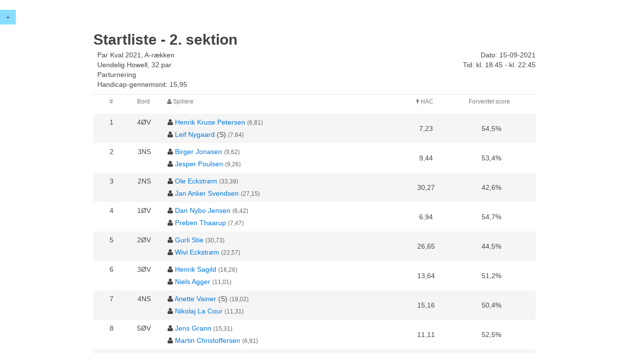

--- FILE ---
content_type: text/html
request_url: http://resultater.bridge.dk/template/startliste.php?filename=1190/MT36GT66.xml&tournament=36&section=2
body_size: 67765
content:
<!DOCTYPE html>
<html>
<head>
  <title>Startliste</title>
  <meta charset="utf-8">
  <meta content="IE=edge,chrome=1" http-equiv="X-UA-Compatible">
  <meta content="width=device-width, initial-scale=1" name="viewport">
  <script src="//ajax.googleapis.com/ajax/libs/jquery/2.1.1/jquery.min.js"></script>
  <script src="../assets/uikit/js/uikit.js"></script>
  <script src="../assets/uikit/js/components/sticky.min.js"></script>
  <link rel="stylesheet" type="text/css" href="../assets/uikit/css/uikit.min.css">
  <link rel="stylesheet" type="text/css" href="../assets/css/style-responsive.css">
  ﻿</head>


<body>



<div id="c-menu"  data-uk-sticky="{top:0}">
  <button class="uk-button" style="background:#88DDFF" data-uk-offcanvas="{target:'#bridge-menu'}">+</button>
</div>

<div id="bridge-menu" class="uk-offcanvas">
  <div class="uk-offcanvas-bar">
    <div class="uk-panel">
      <p>Turnering #36</p>
      <p>Par Kval 2021, A-rækken</p>
      <p>Parturnering</p>
    </div>

    <div class="uk-panel">
      <h3 class="uk-panel-title">Turneringsoversigt</h3>
      <ul class="uk-nav uk-nav-offcanvas" data-uk-nav>

      <li class="uk-parent"><a href="#">Startliste</a>
        <ul class="uk-nav-sub">
                      <li>
	       <a href="startliste.php?filename=1190/MT36GT66.xml&tournament=36&section=1">Sektion 1</a>
            </li>
                      <li>
	       <a href="startliste.php?filename=1190/MT36GT66.xml&tournament=36&section=2">Sektion 2</a>
            </li>
                      <li>
	       <a href="startliste.php?filename=1190/MT36GT66.xml&tournament=36&section=3">Sektion 3</a>
            </li>
                      <li>
	       <a href="startliste.php?filename=1190/MT36GT66.xml&tournament=36&section=4">Sektion 4</a>
            </li>
                      <li>
	       <a href="startliste.php?filename=1190/MT36GT66.xml&tournament=36&section=5">Sektion 5</a>
            </li>
                      <li>
	       <a href="startliste.php?filename=1190/MT36GT66.xml&tournament=36&section=6">Sektion 6</a>
            </li>
                      <li>
	       <a href="startliste.php?filename=1190/MT36GT66.xml&tournament=36&section=7">Sektion 7</a>
            </li>
                      <li>
	       <a href="startliste.php?filename=1190/MT36GT66.xml&tournament=36&section=8">Sektion 8</a>
            </li>
                  </ul>
      </li>

      
      
      <li class="uk-parent"><a href="#">Resultater</a>
        <ul class="uk-nav-sub">
                      <li><a href="resultater.php?filename=1190/MT36GT66.xml&tournament=36&section=1">Sektion 1</a></li>
                      <li><a href="resultater.php?filename=1190/MT36GT66.xml&tournament=36&section=2">Sektion 2</a></li>
                      <li><a href="resultater.php?filename=1190/MT36GT66.xml&tournament=36&section=3">Sektion 3</a></li>
                      <li><a href="resultater.php?filename=1190/MT36GT66.xml&tournament=36&section=4">Sektion 4</a></li>
                      <li><a href="resultater.php?filename=1190/MT36GT66.xml&tournament=36&section=5">Sektion 5</a></li>
                      <li><a href="resultater.php?filename=1190/MT36GT66.xml&tournament=36&section=6">Sektion 6</a></li>
                      <li><a href="resultater.php?filename=1190/MT36GT66.xml&tournament=36&section=7">Sektion 7</a></li>
                      <li><a href="resultater.php?filename=1190/MT36GT66.xml&tournament=36&section=8">Sektion 8</a></li>
                  </ul>
      </li>
            

              <li class="uk-parent"><a href="#">Handicapscore</a>
          <ul class="uk-nav-sub">
                                                            <li><a href="pairhacscore.php?filename=1190/MT36GT66.xml&tournament=36&section=1">Sektion 1</a></li>
                  
                                                                          <li><a href="pairhacscore.php?filename=1190/MT36GT66.xml&tournament=36&section=2">Sektion 2</a></li>
                  
                                                                          <li><a href="pairhacscore.php?filename=1190/MT36GT66.xml&tournament=36&section=3">Sektion 3</a></li>
                  
                                                                          <li><a href="pairhacscore.php?filename=1190/MT36GT66.xml&tournament=36&section=4">Sektion 4</a></li>
                  
                                                                          <li><a href="pairhacscore.php?filename=1190/MT36GT66.xml&tournament=36&section=5">Sektion 5</a></li>
                  
                                                                          <li><a href="pairhacscore.php?filename=1190/MT36GT66.xml&tournament=36&section=6">Sektion 6</a></li>
                  
                                                                          <li><a href="pairhacscore.php?filename=1190/MT36GT66.xml&tournament=36&section=7">Sektion 7</a></li>
                  
                                                                          <li><a href="pairhacscore.php?filename=1190/MT36GT66.xml&tournament=36&section=8">Sektion 8</a></li>
                  
                          							
          </ul>
        </li>
      				
              <li class="uk-parent"><a href="#">Runderesultater</a>
          <ul class="uk-nav-sub">
                              <li><a href="runderesultater.php?filename=1190/MT36GT66.xml&tournament=36&section=1&round=1&half=1">Sektion 1</a></li>
                                  <li><a href="runderesultater.php?filename=1190/MT36GT66.xml&tournament=36&section=2&round=4&half=1">Sektion 2</a></li>
                                  <li><a href="runderesultater.php?filename=1190/MT36GT66.xml&tournament=36&section=3&round=8&half=1">Sektion 3</a></li>
                                  <li><a href="runderesultater.php?filename=1190/MT36GT66.xml&tournament=36&section=4&round=12&half=1">Sektion 4</a></li>
                                  <li><a href="runderesultater.php?filename=1190/MT36GT66.xml&tournament=36&section=5&round=16&half=1">Sektion 5</a></li>
                                  <li><a href="runderesultater.php?filename=1190/MT36GT66.xml&tournament=36&section=6&round=20&half=1">Sektion 6</a></li>
                                  <li><a href="runderesultater.php?filename=1190/MT36GT66.xml&tournament=36&section=7&round=24&half=1">Sektion 7</a></li>
                                  <li><a href="runderesultater.php?filename=1190/MT36GT66.xml&tournament=36&section=8&round=28&half=1">Sektion 8</a></li>
                          </ul>
        </li>
            
            
				
              <li class="uk-parent"><a href="#">Spilresultater</a>
          <ul class="uk-nav-sub">
                          <li><a href="spilresultater.php?filename=1190/MT36GT66.xml&tournament=36&section=1&round=1&half=1">Sektion 1</a></li>
                          <li><a href="spilresultater.php?filename=1190/MT36GT66.xml&tournament=36&section=2&round=1&half=1">Sektion 2</a></li>
                          <li><a href="spilresultater.php?filename=1190/MT36GT66.xml&tournament=36&section=3&round=1&half=1">Sektion 3</a></li>
                          <li><a href="spilresultater.php?filename=1190/MT36GT66.xml&tournament=36&section=4&round=1&half=1">Sektion 4</a></li>
                          <li><a href="spilresultater.php?filename=1190/MT36GT66.xml&tournament=36&section=5&round=1&half=1">Sektion 5</a></li>
                          <li><a href="spilresultater.php?filename=1190/MT36GT66.xml&tournament=36&section=6&round=1&half=1">Sektion 6</a></li>
                          <li><a href="spilresultater.php?filename=1190/MT36GT66.xml&tournament=36&section=7&round=1&half=1">Sektion 7</a></li>
                          <li><a href="spilresultater.php?filename=1190/MT36GT66.xml&tournament=36&section=8&round=1&half=1">Sektion 8</a></li>
                      </ul>
        </li>
      
      <li class="uk-parent"><a href="#">Kortfordeling</a>
        <ul class="uk-nav-sub">
                      <li><a href="kortfordeling.php?filename=1190/MT36GT66.xml&tournament=36&section=1">Sektion 1</a></li>
                      <li><a href="kortfordeling.php?filename=1190/MT36GT66.xml&tournament=36&section=2">Sektion 2</a></li>
                      <li><a href="kortfordeling.php?filename=1190/MT36GT66.xml&tournament=36&section=3">Sektion 3</a></li>
                      <li><a href="kortfordeling.php?filename=1190/MT36GT66.xml&tournament=36&section=4">Sektion 4</a></li>
                      <li><a href="kortfordeling.php?filename=1190/MT36GT66.xml&tournament=36&section=5">Sektion 5</a></li>
                      <li><a href="kortfordeling.php?filename=1190/MT36GT66.xml&tournament=36&section=6">Sektion 6</a></li>
                      <li><a href="kortfordeling.php?filename=1190/MT36GT66.xml&tournament=36&section=7">Sektion 7</a></li>
                      <li><a href="kortfordeling.php?filename=1190/MT36GT66.xml&tournament=36&section=8">Sektion 8</a></li>
                  </ul>
      </li>
      
      
      				
              <li><a href="overview.php?mainclubno=1190&club=1">Turneringsoversigt</a></li>	        
            
      </ul>
    </div>
  </div>
</div>

<div id="wrapper">
  <section id="page" class="startlist">
  
  <!--Header start-->
  
  <div class="page-header">
    <h1 class="title">Startliste - 2. sektion</h1>
    <div class="uk-grid description-wrapper">
      <div class="uk-width-1-2">
        <div class="description">Par Kval 2021, A-rækken</div>
         
	  <div class="type">Uendelig Howell, 32 par</div>
        					
          <div class="type">Parturnering</div>					
                  <div class="type">Handicap-gennemsnit: 15,95</div>
        	
      </div>
   
      <div class="uk-width-1-2">
        <div class="date uk-text-right">Dato: 15-09-2021</div>
        <div class="time uk-text-right">Tid: kl. 18:45 - kl. 22:45</div>
      </div>
    
          </div>
  </div>
      
  <!--Header slut-->
      
  <!--Par start-->

    
        <div class="uk-grid content-header">
          <div class="uk-width-1-20 uk-width-small-2-20 uk-text-center">#</div>
          <div class="uk-width-2-20 uk-width-small-3-20 uk-text-center"> Bord</div>
                           <div class="uk-width-11-20 uk-width-small-11-20 th-players"><span class="uk-icon-user"></span> Spillere</div>
                 <div class="uk-width-2-20 uk-hidden-small uk-text-center"><span class="uk-icon-bolt"></span> HAC</div>
                 <div class="uk-width-4-20 uk-width-small-4-20 uk-text-center"> Forventet score</div>	       
                  </div>

        <ul class="bridge uk-list uk-list-striped">
                  <li>
            <div class="uk-grid">
            <div class="uk-width-1-20 uk-width-small-2-20 team-no uk-text-center">1</div>
                        
                          <div class="uk-width-2-20 uk-width-small-3-20 team-no uk-text-center ">4ØV</div>
              <div class="uk-width-11-20 uk-width-small-11-20 team-players">
                                <div>
                  <span class="uk-icon-user"></span>
                  <span class="name ">
		                      <a href="https://medlemmer.bridge.dk/LookUpHAC.php?DBFNr=12722">Henrik Kruse Petersen</span> </a>
		    
                  <span data-uk-tooltip="{pos:'right'}" title=""></span>
                                      <span class="hac">(6,81)</span>
                                  </div>
                                <div>
                  <span class="uk-icon-user"></span>
                  <span class="name substitute">
		                      <a href="https://medlemmer.bridge.dk/LookUpHAC.php?DBFNr=16664">Leif Nygaard</span> </a>
		    
                  <span data-uk-tooltip="{pos:'right'}" title="Substitut">(S)</span>
                                      <span class="hac">(7,64)</span>
                                  </div>
                              </div>
                              <div class="uk-width-2-20 uk-hidden-small team-hac uk-text-center">7,23</div>
                		
                                      <div class="uk-width-4-20 uk-width-small-4-20 team-startpos uk-text-center">54,5%</div>
                      	                      	      
                          
            </div>			
          </li>
                  <li>
            <div class="uk-grid">
            <div class="uk-width-1-20 uk-width-small-2-20 team-no uk-text-center">2</div>
                        
                          <div class="uk-width-2-20 uk-width-small-3-20 team-no uk-text-center ">3NS</div>
              <div class="uk-width-11-20 uk-width-small-11-20 team-players">
                                <div>
                  <span class="uk-icon-user"></span>
                  <span class="name ">
		                      <a href="https://medlemmer.bridge.dk/LookUpHAC.php?DBFNr=34493">Birger Jonasen</span> </a>
		    
                  <span data-uk-tooltip="{pos:'right'}" title=""></span>
                                      <span class="hac">(9,62)</span>
                                  </div>
                                <div>
                  <span class="uk-icon-user"></span>
                  <span class="name ">
		                      <a href="https://medlemmer.bridge.dk/LookUpHAC.php?DBFNr=81357">Jesper Poulsen</span> </a>
		    
                  <span data-uk-tooltip="{pos:'right'}" title=""></span>
                                      <span class="hac">(9,26)</span>
                                  </div>
                              </div>
                              <div class="uk-width-2-20 uk-hidden-small team-hac uk-text-center">9,44</div>
                		
                                      <div class="uk-width-4-20 uk-width-small-4-20 team-startpos uk-text-center">53,4%</div>
                      	                      	      
                          
            </div>			
          </li>
                  <li>
            <div class="uk-grid">
            <div class="uk-width-1-20 uk-width-small-2-20 team-no uk-text-center">3</div>
                        
                          <div class="uk-width-2-20 uk-width-small-3-20 team-no uk-text-center ">2NS</div>
              <div class="uk-width-11-20 uk-width-small-11-20 team-players">
                                <div>
                  <span class="uk-icon-user"></span>
                  <span class="name ">
		                      <a href="https://medlemmer.bridge.dk/LookUpHAC.php?DBFNr=15957">Ole Eckstrøm</span> </a>
		    
                  <span data-uk-tooltip="{pos:'right'}" title=""></span>
                                      <span class="hac">(33,39)</span>
                                  </div>
                                <div>
                  <span class="uk-icon-user"></span>
                  <span class="name ">
		                      <a href="https://medlemmer.bridge.dk/LookUpHAC.php?DBFNr=85308">Jan Anker Svendsen</span> </a>
		    
                  <span data-uk-tooltip="{pos:'right'}" title=""></span>
                                      <span class="hac">(27,15)</span>
                                  </div>
                              </div>
                              <div class="uk-width-2-20 uk-hidden-small team-hac uk-text-center">30,27</div>
                		
                                      <div class="uk-width-4-20 uk-width-small-4-20 team-startpos uk-text-center">42,6%</div>
                      	                      	      
                          
            </div>			
          </li>
                  <li>
            <div class="uk-grid">
            <div class="uk-width-1-20 uk-width-small-2-20 team-no uk-text-center">4</div>
                        
                          <div class="uk-width-2-20 uk-width-small-3-20 team-no uk-text-center ">1ØV</div>
              <div class="uk-width-11-20 uk-width-small-11-20 team-players">
                                <div>
                  <span class="uk-icon-user"></span>
                  <span class="name ">
		                      <a href="https://medlemmer.bridge.dk/LookUpHAC.php?DBFNr=28586">Dan Nybo Jensen</span> </a>
		    
                  <span data-uk-tooltip="{pos:'right'}" title=""></span>
                                      <span class="hac">(6,42)</span>
                                  </div>
                                <div>
                  <span class="uk-icon-user"></span>
                  <span class="name ">
		                      <a href="https://medlemmer.bridge.dk/LookUpHAC.php?DBFNr=12218">Preben Thaarup</span> </a>
		    
                  <span data-uk-tooltip="{pos:'right'}" title=""></span>
                                      <span class="hac">(7,47)</span>
                                  </div>
                              </div>
                              <div class="uk-width-2-20 uk-hidden-small team-hac uk-text-center">6,94</div>
                		
                                      <div class="uk-width-4-20 uk-width-small-4-20 team-startpos uk-text-center">54,7%</div>
                      	                      	      
                          
            </div>			
          </li>
                  <li>
            <div class="uk-grid">
            <div class="uk-width-1-20 uk-width-small-2-20 team-no uk-text-center">5</div>
                        
                          <div class="uk-width-2-20 uk-width-small-3-20 team-no uk-text-center ">2ØV</div>
              <div class="uk-width-11-20 uk-width-small-11-20 team-players">
                                <div>
                  <span class="uk-icon-user"></span>
                  <span class="name ">
		                      <a href="https://medlemmer.bridge.dk/LookUpHAC.php?DBFNr=35642">Gurli Stie</span> </a>
		    
                  <span data-uk-tooltip="{pos:'right'}" title=""></span>
                                      <span class="hac">(30,73)</span>
                                  </div>
                                <div>
                  <span class="uk-icon-user"></span>
                  <span class="name ">
		                      <a href="https://medlemmer.bridge.dk/LookUpHAC.php?DBFNr=16688">Wivi Eckstrøm</span> </a>
		    
                  <span data-uk-tooltip="{pos:'right'}" title=""></span>
                                      <span class="hac">(22,57)</span>
                                  </div>
                              </div>
                              <div class="uk-width-2-20 uk-hidden-small team-hac uk-text-center">26,65</div>
                		
                                      <div class="uk-width-4-20 uk-width-small-4-20 team-startpos uk-text-center">44,5%</div>
                      	                      	      
                          
            </div>			
          </li>
                  <li>
            <div class="uk-grid">
            <div class="uk-width-1-20 uk-width-small-2-20 team-no uk-text-center">6</div>
                        
                          <div class="uk-width-2-20 uk-width-small-3-20 team-no uk-text-center ">3ØV</div>
              <div class="uk-width-11-20 uk-width-small-11-20 team-players">
                                <div>
                  <span class="uk-icon-user"></span>
                  <span class="name ">
		                      <a href="https://medlemmer.bridge.dk/LookUpHAC.php?DBFNr=13131">Henrik Sagild</span> </a>
		    
                  <span data-uk-tooltip="{pos:'right'}" title=""></span>
                                      <span class="hac">(16,26)</span>
                                  </div>
                                <div>
                  <span class="uk-icon-user"></span>
                  <span class="name ">
		                      <a href="https://medlemmer.bridge.dk/LookUpHAC.php?DBFNr=19912">Niels Agger</span> </a>
		    
                  <span data-uk-tooltip="{pos:'right'}" title=""></span>
                                      <span class="hac">(11,01)</span>
                                  </div>
                              </div>
                              <div class="uk-width-2-20 uk-hidden-small team-hac uk-text-center">13,64</div>
                		
                                      <div class="uk-width-4-20 uk-width-small-4-20 team-startpos uk-text-center">51,2%</div>
                      	                      	      
                          
            </div>			
          </li>
                  <li>
            <div class="uk-grid">
            <div class="uk-width-1-20 uk-width-small-2-20 team-no uk-text-center">7</div>
                        
                          <div class="uk-width-2-20 uk-width-small-3-20 team-no uk-text-center ">4NS</div>
              <div class="uk-width-11-20 uk-width-small-11-20 team-players">
                                <div>
                  <span class="uk-icon-user"></span>
                  <span class="name substitute">
		                      <a href="https://medlemmer.bridge.dk/LookUpHAC.php?DBFNr=27163">Anette Vainer</span> </a>
		    
                  <span data-uk-tooltip="{pos:'right'}" title="Substitut">(S)</span>
                                      <span class="hac">(19,02)</span>
                                  </div>
                                <div>
                  <span class="uk-icon-user"></span>
                  <span class="name ">
		                      <a href="https://medlemmer.bridge.dk/LookUpHAC.php?DBFNr=7186">Nikolaj La Cour</span> </a>
		    
                  <span data-uk-tooltip="{pos:'right'}" title=""></span>
                                      <span class="hac">(11,31)</span>
                                  </div>
                              </div>
                              <div class="uk-width-2-20 uk-hidden-small team-hac uk-text-center">15,16</div>
                		
                                      <div class="uk-width-4-20 uk-width-small-4-20 team-startpos uk-text-center">50,4%</div>
                      	                      	      
                          
            </div>			
          </li>
                  <li>
            <div class="uk-grid">
            <div class="uk-width-1-20 uk-width-small-2-20 team-no uk-text-center">8</div>
                        
                          <div class="uk-width-2-20 uk-width-small-3-20 team-no uk-text-center ">5ØV</div>
              <div class="uk-width-11-20 uk-width-small-11-20 team-players">
                                <div>
                  <span class="uk-icon-user"></span>
                  <span class="name ">
		                      <a href="https://medlemmer.bridge.dk/LookUpHAC.php?DBFNr=47990">Jens Grann</span> </a>
		    
                  <span data-uk-tooltip="{pos:'right'}" title=""></span>
                                      <span class="hac">(15,31)</span>
                                  </div>
                                <div>
                  <span class="uk-icon-user"></span>
                  <span class="name ">
		                      <a href="https://medlemmer.bridge.dk/LookUpHAC.php?DBFNr=1781">Martin Christoffersen</span> </a>
		    
                  <span data-uk-tooltip="{pos:'right'}" title=""></span>
                                      <span class="hac">(6,91)</span>
                                  </div>
                              </div>
                              <div class="uk-width-2-20 uk-hidden-small team-hac uk-text-center">11,11</div>
                		
                                      <div class="uk-width-4-20 uk-width-small-4-20 team-startpos uk-text-center">52,5%</div>
                      	                      	      
                          
            </div>			
          </li>
                  <li>
            <div class="uk-grid">
            <div class="uk-width-1-20 uk-width-small-2-20 team-no uk-text-center">9</div>
                        
                          <div class="uk-width-2-20 uk-width-small-3-20 team-no uk-text-center ">6ØV</div>
              <div class="uk-width-11-20 uk-width-small-11-20 team-players">
                                <div>
                  <span class="uk-icon-user"></span>
                  <span class="name ">
		                      <a href="https://medlemmer.bridge.dk/LookUpHAC.php?DBFNr=10042">Inge Christensen</span> </a>
		    
                  <span data-uk-tooltip="{pos:'right'}" title=""></span>
                                      <span class="hac">(31,38)</span>
                                  </div>
                                <div>
                  <span class="uk-icon-user"></span>
                  <span class="name ">
		                      <a href="https://medlemmer.bridge.dk/LookUpHAC.php?DBFNr=12351">Verner Blankenstein</span> </a>
		    
                  <span data-uk-tooltip="{pos:'right'}" title=""></span>
                                      <span class="hac">(18,46)</span>
                                  </div>
                              </div>
                              <div class="uk-width-2-20 uk-hidden-small team-hac uk-text-center">24,92</div>
                		
                                      <div class="uk-width-4-20 uk-width-small-4-20 team-startpos uk-text-center">45,4%</div>
                      	                      	      
                          
            </div>			
          </li>
                  <li>
            <div class="uk-grid">
            <div class="uk-width-1-20 uk-width-small-2-20 team-no uk-text-center">10</div>
                        
                          <div class="uk-width-2-20 uk-width-small-3-20 team-no uk-text-center ">7NS</div>
              <div class="uk-width-11-20 uk-width-small-11-20 team-players">
                                <div>
                  <span class="uk-icon-user"></span>
                  <span class="name ">
		                      <a href="https://medlemmer.bridge.dk/LookUpHAC.php?DBFNr=3404">Claus M Jensen</span> </a>
		    
                  <span data-uk-tooltip="{pos:'right'}" title=""></span>
                                      <span class="hac">(10,64)</span>
                                  </div>
                                <div>
                  <span class="uk-icon-user"></span>
                  <span class="name ">
		                      <a href="https://medlemmer.bridge.dk/LookUpHAC.php?DBFNr=23264">Michael Beck</span> </a>
		    
                  <span data-uk-tooltip="{pos:'right'}" title=""></span>
                                      <span class="hac">(9,64)</span>
                                  </div>
                              </div>
                              <div class="uk-width-2-20 uk-hidden-small team-hac uk-text-center">10,14</div>
                		
                                      <div class="uk-width-4-20 uk-width-small-4-20 team-startpos uk-text-center">53,0%</div>
                      	                      	      
                          
            </div>			
          </li>
                  <li>
            <div class="uk-grid">
            <div class="uk-width-1-20 uk-width-small-2-20 team-no uk-text-center">11</div>
                        
                          <div class="uk-width-2-20 uk-width-small-3-20 team-no uk-text-center ">8ØV</div>
              <div class="uk-width-11-20 uk-width-small-11-20 team-players">
                                <div>
                  <span class="uk-icon-user"></span>
                  <span class="name ">
		                      <a href="https://medlemmer.bridge.dk/LookUpHAC.php?DBFNr=86824">Lisbeth Smed</span> </a>
		    
                  <span data-uk-tooltip="{pos:'right'}" title=""></span>
                                      <span class="hac">(25,57)</span>
                                  </div>
                                <div>
                  <span class="uk-icon-user"></span>
                  <span class="name ">
		                      <a href="https://medlemmer.bridge.dk/LookUpHAC.php?DBFNr=33586">Ingrid Ledertoug</span> </a>
		    
                  <span data-uk-tooltip="{pos:'right'}" title=""></span>
                                      <span class="hac">(24,33)</span>
                                  </div>
                              </div>
                              <div class="uk-width-2-20 uk-hidden-small team-hac uk-text-center">24,95</div>
                		
                                      <div class="uk-width-4-20 uk-width-small-4-20 team-startpos uk-text-center">45,4%</div>
                      	                      	      
                          
            </div>			
          </li>
                  <li>
            <div class="uk-grid">
            <div class="uk-width-1-20 uk-width-small-2-20 team-no uk-text-center">12</div>
                        
                          <div class="uk-width-2-20 uk-width-small-3-20 team-no uk-text-center ">9ØV</div>
              <div class="uk-width-11-20 uk-width-small-11-20 team-players">
                                <div>
                  <span class="uk-icon-user"></span>
                  <span class="name ">
		                      <a href="https://medlemmer.bridge.dk/LookUpHAC.php?DBFNr=12619">Lars Ejskjær</span> </a>
		    
                  <span data-uk-tooltip="{pos:'right'}" title=""></span>
                                      <span class="hac">(13,76)</span>
                                  </div>
                                <div>
                  <span class="uk-icon-user"></span>
                  <span class="name ">
		                      <a href="https://medlemmer.bridge.dk/LookUpHAC.php?DBFNr=103800">Pim Bussink</span> </a>
		    
                  <span data-uk-tooltip="{pos:'right'}" title=""></span>
                                      <span class="hac">(9,99)</span>
                                  </div>
                              </div>
                              <div class="uk-width-2-20 uk-hidden-small team-hac uk-text-center">11,87</div>
                		
                                      <div class="uk-width-4-20 uk-width-small-4-20 team-startpos uk-text-center">52,1%</div>
                      	                      	      
                          
            </div>			
          </li>
                  <li>
            <div class="uk-grid">
            <div class="uk-width-1-20 uk-width-small-2-20 team-no uk-text-center">13</div>
                        
                          <div class="uk-width-2-20 uk-width-small-3-20 team-no uk-text-center ">10ØV</div>
              <div class="uk-width-11-20 uk-width-small-11-20 team-players">
                                <div>
                  <span class="uk-icon-user"></span>
                  <span class="name ">
		                      <a href="https://medlemmer.bridge.dk/LookUpHAC.php?DBFNr=76466">Poul Have Nielsen</span> </a>
		    
                  <span data-uk-tooltip="{pos:'right'}" title=""></span>
                                      <span class="hac">(15,92)</span>
                                  </div>
                                <div>
                  <span class="uk-icon-user"></span>
                  <span class="name ">
		                      <a href="https://medlemmer.bridge.dk/LookUpHAC.php?DBFNr=26493">Lars Skovenboe</span> </a>
		    
                  <span data-uk-tooltip="{pos:'right'}" title=""></span>
                                      <span class="hac">(28,00)</span>
                                  </div>
                              </div>
                              <div class="uk-width-2-20 uk-hidden-small team-hac uk-text-center">21,96</div>
                		
                                      <div class="uk-width-4-20 uk-width-small-4-20 team-startpos uk-text-center">46,9%</div>
                      	                      	      
                          
            </div>			
          </li>
                  <li>
            <div class="uk-grid">
            <div class="uk-width-1-20 uk-width-small-2-20 team-no uk-text-center">14</div>
                        
                          <div class="uk-width-2-20 uk-width-small-3-20 team-no uk-text-center ">11ØV</div>
              <div class="uk-width-11-20 uk-width-small-11-20 team-players">
                                <div>
                  <span class="uk-icon-user"></span>
                  <span class="name ">
		                      <a href="https://medlemmer.bridge.dk/LookUpHAC.php?DBFNr=80176">Jens Astrup</span> </a>
		    
                  <span data-uk-tooltip="{pos:'right'}" title=""></span>
                                      <span class="hac">(15,72)</span>
                                  </div>
                                <div>
                  <span class="uk-icon-user"></span>
                  <span class="name ">
		                      <a href="https://medlemmer.bridge.dk/LookUpHAC.php?DBFNr=34893">Mikael Velschow-Rasmussen</span> </a>
		    
                  <span data-uk-tooltip="{pos:'right'}" title=""></span>
                                      <span class="hac">(7,07)</span>
                                  </div>
                              </div>
                              <div class="uk-width-2-20 uk-hidden-small team-hac uk-text-center">11,39</div>
                		
                                      <div class="uk-width-4-20 uk-width-small-4-20 team-startpos uk-text-center">52,4%</div>
                      	                      	      
                          
            </div>			
          </li>
                  <li>
            <div class="uk-grid">
            <div class="uk-width-1-20 uk-width-small-2-20 team-no uk-text-center">15</div>
                        
                          <div class="uk-width-2-20 uk-width-small-3-20 team-no uk-text-center ">12NS</div>
              <div class="uk-width-11-20 uk-width-small-11-20 team-players">
                                <div>
                  <span class="uk-icon-user"></span>
                  <span class="name ">
		                      <a href="https://medlemmer.bridge.dk/LookUpHAC.php?DBFNr=10512">Inger Jarnit</span> </a>
		    
                  <span data-uk-tooltip="{pos:'right'}" title=""></span>
                                      <span class="hac">(18,32)</span>
                                  </div>
                                <div>
                  <span class="uk-icon-user"></span>
                  <span class="name ">
		                      <a href="https://medlemmer.bridge.dk/LookUpHAC.php?DBFNr=16484">Maj-Britt Nielsen</span> </a>
		    
                  <span data-uk-tooltip="{pos:'right'}" title=""></span>
                                      <span class="hac">(23,36)</span>
                                  </div>
                              </div>
                              <div class="uk-width-2-20 uk-hidden-small team-hac uk-text-center">20,84</div>
                		
                                      <div class="uk-width-4-20 uk-width-small-4-20 team-startpos uk-text-center">47,5%</div>
                      	                      	      
                          
            </div>			
          </li>
                  <li>
            <div class="uk-grid">
            <div class="uk-width-1-20 uk-width-small-2-20 team-no uk-text-center">16</div>
                        
                          <div class="uk-width-2-20 uk-width-small-3-20 team-no uk-text-center ">13NS</div>
              <div class="uk-width-11-20 uk-width-small-11-20 team-players">
                                <div>
                  <span class="uk-icon-user"></span>
                  <span class="name ">
		                      <a href="https://medlemmer.bridge.dk/LookUpHAC.php?DBFNr=11917">Peter Lyngsø</span> </a>
		    
                  <span data-uk-tooltip="{pos:'right'}" title=""></span>
                                      <span class="hac">(14,81)</span>
                                  </div>
                                <div>
                  <span class="uk-icon-user"></span>
                  <span class="name ">
		                      <a href="https://medlemmer.bridge.dk/LookUpHAC.php?DBFNr=8279">Dann Brunebjerg</span> </a>
		    
                  <span data-uk-tooltip="{pos:'right'}" title=""></span>
                                      <span class="hac">(10,02)</span>
                                  </div>
                              </div>
                              <div class="uk-width-2-20 uk-hidden-small team-hac uk-text-center">12,41</div>
                		
                                      <div class="uk-width-4-20 uk-width-small-4-20 team-startpos uk-text-center">51,8%</div>
                      	                      	      
                          
            </div>			
          </li>
                  <li>
            <div class="uk-grid">
            <div class="uk-width-1-20 uk-width-small-2-20 team-no uk-text-center">17</div>
                        
                          <div class="uk-width-2-20 uk-width-small-3-20 team-no uk-text-center ">14NS</div>
              <div class="uk-width-11-20 uk-width-small-11-20 team-players">
                                <div>
                  <span class="uk-icon-user"></span>
                  <span class="name ">
		                      <a href="https://medlemmer.bridge.dk/LookUpHAC.php?DBFNr=44673">Nikolaj Noval</span> </a>
		    
                  <span data-uk-tooltip="{pos:'right'}" title=""></span>
                                      <span class="hac">(19,61)</span>
                                  </div>
                                <div>
                  <span class="uk-icon-user"></span>
                  <span class="name ">
		                      <a href="https://medlemmer.bridge.dk/LookUpHAC.php?DBFNr=26500">Jimmy Jørgensen</span> </a>
		    
                  <span data-uk-tooltip="{pos:'right'}" title=""></span>
                                      <span class="hac">(20,60)</span>
                                  </div>
                              </div>
                              <div class="uk-width-2-20 uk-hidden-small team-hac uk-text-center">20,10</div>
                		
                                      <div class="uk-width-4-20 uk-width-small-4-20 team-startpos uk-text-center">47,9%</div>
                      	                      	      
                          
            </div>			
          </li>
                  <li>
            <div class="uk-grid">
            <div class="uk-width-1-20 uk-width-small-2-20 team-no uk-text-center">18</div>
                        
                          <div class="uk-width-2-20 uk-width-small-3-20 team-no uk-text-center ">15ØV</div>
              <div class="uk-width-11-20 uk-width-small-11-20 team-players">
                                <div>
                  <span class="uk-icon-user"></span>
                  <span class="name ">
		                      <a href="https://medlemmer.bridge.dk/LookUpHAC.php?DBFNr=21866">Boyd W Jancey</span> </a>
		    
                  <span data-uk-tooltip="{pos:'right'}" title=""></span>
                                      <span class="hac">(15,23)</span>
                                  </div>
                                <div>
                  <span class="uk-icon-user"></span>
                  <span class="name ">
		                      <a href="https://medlemmer.bridge.dk/LookUpHAC.php?DBFNr=31163">Bjarni Johansen</span> </a>
		    
                  <span data-uk-tooltip="{pos:'right'}" title=""></span>
                                      <span class="hac">(12,01)</span>
                                  </div>
                              </div>
                              <div class="uk-width-2-20 uk-hidden-small team-hac uk-text-center">13,62</div>
                		
                                      <div class="uk-width-4-20 uk-width-small-4-20 team-startpos uk-text-center">51,2%</div>
                      	                      	      
                          
            </div>			
          </li>
                  <li>
            <div class="uk-grid">
            <div class="uk-width-1-20 uk-width-small-2-20 team-no uk-text-center">19</div>
                        
                          <div class="uk-width-2-20 uk-width-small-3-20 team-no uk-text-center ">16NS</div>
              <div class="uk-width-11-20 uk-width-small-11-20 team-players">
                                <div>
                  <span class="uk-icon-user"></span>
                  <span class="name ">
		                      <a href="https://medlemmer.bridge.dk/LookUpHAC.php?DBFNr=68597">Hanne Sørensen</span> </a>
		    
                  <span data-uk-tooltip="{pos:'right'}" title=""></span>
                                      <span class="hac">(14,80)</span>
                                  </div>
                                <div>
                  <span class="uk-icon-user"></span>
                  <span class="name ">
		                      <a href="https://medlemmer.bridge.dk/LookUpHAC.php?DBFNr=40146">Hanne Jensen</span> </a>
		    
                  <span data-uk-tooltip="{pos:'right'}" title=""></span>
                                      <span class="hac">(20,85)</span>
                                  </div>
                              </div>
                              <div class="uk-width-2-20 uk-hidden-small team-hac uk-text-center">17,82</div>
                		
                                      <div class="uk-width-4-20 uk-width-small-4-20 team-startpos uk-text-center">49,0%</div>
                      	                      	      
                          
            </div>			
          </li>
                  <li>
            <div class="uk-grid">
            <div class="uk-width-1-20 uk-width-small-2-20 team-no uk-text-center">20</div>
                        
                          <div class="uk-width-2-20 uk-width-small-3-20 team-no uk-text-center ">16ØV</div>
              <div class="uk-width-11-20 uk-width-small-11-20 team-players">
                                <div>
                  <span class="uk-icon-user"></span>
                  <span class="name substitute">
		                      <a href="https://medlemmer.bridge.dk/LookUpHAC.php?DBFNr=12701">Høgni Bærentsen</span> </a>
		    
                  <span data-uk-tooltip="{pos:'right'}" title="Substitut">(S)</span>
                                      <span class="hac">(7,59)</span>
                                  </div>
                                <div>
                  <span class="uk-icon-user"></span>
                  <span class="name ">
		                      <a href="https://medlemmer.bridge.dk/LookUpHAC.php?DBFNr=8716">Dan Mungaard</span> </a>
		    
                  <span data-uk-tooltip="{pos:'right'}" title=""></span>
                                      <span class="hac">(13,10)</span>
                                  </div>
                              </div>
                              <div class="uk-width-2-20 uk-hidden-small team-hac uk-text-center">10,35</div>
                		
                                      <div class="uk-width-4-20 uk-width-small-4-20 team-startpos uk-text-center">52,9%</div>
                      	                      	      
                          
            </div>			
          </li>
                  <li>
            <div class="uk-grid">
            <div class="uk-width-1-20 uk-width-small-2-20 team-no uk-text-center">21</div>
                        
                          <div class="uk-width-2-20 uk-width-small-3-20 team-no uk-text-center ">15NS</div>
              <div class="uk-width-11-20 uk-width-small-11-20 team-players">
                                <div>
                  <span class="uk-icon-user"></span>
                  <span class="name ">
		                      <a href="https://medlemmer.bridge.dk/LookUpHAC.php?DBFNr=3232">Henrik Bech</span> </a>
		    
                  <span data-uk-tooltip="{pos:'right'}" title=""></span>
                                      <span class="hac">(17,97)</span>
                                  </div>
                                <div>
                  <span class="uk-icon-user"></span>
                  <span class="name ">
		                      <a href="https://medlemmer.bridge.dk/LookUpHAC.php?DBFNr=30966">Casper Rubin</span> </a>
		    
                  <span data-uk-tooltip="{pos:'right'}" title=""></span>
                                      <span class="hac">(16,26)</span>
                                  </div>
                              </div>
                              <div class="uk-width-2-20 uk-hidden-small team-hac uk-text-center">17,12</div>
                		
                                      <div class="uk-width-4-20 uk-width-small-4-20 team-startpos uk-text-center">49,4%</div>
                      	                      	      
                          
            </div>			
          </li>
                  <li>
            <div class="uk-grid">
            <div class="uk-width-1-20 uk-width-small-2-20 team-no uk-text-center">22</div>
                        
                          <div class="uk-width-2-20 uk-width-small-3-20 team-no uk-text-center ">14ØV</div>
              <div class="uk-width-11-20 uk-width-small-11-20 team-players">
                                <div>
                  <span class="uk-icon-user"></span>
                  <span class="name ">
		                      <a href="https://medlemmer.bridge.dk/LookUpHAC.php?DBFNr=11250">Anne Mette Staugaard</span> </a>
		    
                  <span data-uk-tooltip="{pos:'right'}" title=""></span>
                                      <span class="hac">(14,07)</span>
                                  </div>
                                <div>
                  <span class="uk-icon-user"></span>
                  <span class="name ">
		                      <a href="https://medlemmer.bridge.dk/LookUpHAC.php?DBFNr=11240">Peter Haff</span> </a>
		    
                  <span data-uk-tooltip="{pos:'right'}" title=""></span>
                                      <span class="hac">(14,59)</span>
                                  </div>
                              </div>
                              <div class="uk-width-2-20 uk-hidden-small team-hac uk-text-center">14,33</div>
                		
                                      <div class="uk-width-4-20 uk-width-small-4-20 team-startpos uk-text-center">50,8%</div>
                      	                      	      
                          
            </div>			
          </li>
                  <li>
            <div class="uk-grid">
            <div class="uk-width-1-20 uk-width-small-2-20 team-no uk-text-center">23</div>
                        
                          <div class="uk-width-2-20 uk-width-small-3-20 team-no uk-text-center ">13ØV</div>
              <div class="uk-width-11-20 uk-width-small-11-20 team-players">
                                <div>
                  <span class="uk-icon-user"></span>
                  <span class="name ">
		                      <a href="https://medlemmer.bridge.dk/LookUpHAC.php?DBFNr=23178">Susan Just Olesen</span> </a>
		    
                  <span data-uk-tooltip="{pos:'right'}" title=""></span>
                                      <span class="hac">(20,35)</span>
                                  </div>
                                <div>
                  <span class="uk-icon-user"></span>
                  <span class="name ">
		                      <a href="https://medlemmer.bridge.dk/LookUpHAC.php?DBFNr=24145">Vibeke Lund</span> </a>
		    
                  <span data-uk-tooltip="{pos:'right'}" title=""></span>
                                      <span class="hac">(14,49)</span>
                                  </div>
                              </div>
                              <div class="uk-width-2-20 uk-hidden-small team-hac uk-text-center">17,42</div>
                		
                                      <div class="uk-width-4-20 uk-width-small-4-20 team-startpos uk-text-center">49,2%</div>
                      	                      	      
                          
            </div>			
          </li>
                  <li>
            <div class="uk-grid">
            <div class="uk-width-1-20 uk-width-small-2-20 team-no uk-text-center">24</div>
                        
                          <div class="uk-width-2-20 uk-width-small-3-20 team-no uk-text-center ">12ØV</div>
              <div class="uk-width-11-20 uk-width-small-11-20 team-players">
                                <div>
                  <span class="uk-icon-user"></span>
                  <span class="name ">
		                      <a href="https://medlemmer.bridge.dk/LookUpHAC.php?DBFNr=17189">Troels Husted Jensen</span> </a>
		    
                  <span data-uk-tooltip="{pos:'right'}" title=""></span>
                                      <span class="hac">(16,97)</span>
                                  </div>
                                <div>
                  <span class="uk-icon-user"></span>
                  <span class="name ">
		                      <a href="https://medlemmer.bridge.dk/LookUpHAC.php?DBFNr=20627">Kim Nørgaard Nielsen</span> </a>
		    
                  <span data-uk-tooltip="{pos:'right'}" title=""></span>
                                      <span class="hac">(10,55)</span>
                                  </div>
                              </div>
                              <div class="uk-width-2-20 uk-hidden-small team-hac uk-text-center">13,76</div>
                		
                                      <div class="uk-width-4-20 uk-width-small-4-20 team-startpos uk-text-center">51,1%</div>
                      	                      	      
                          
            </div>			
          </li>
                  <li>
            <div class="uk-grid">
            <div class="uk-width-1-20 uk-width-small-2-20 team-no uk-text-center">25</div>
                        
                          <div class="uk-width-2-20 uk-width-small-3-20 team-no uk-text-center ">11NS</div>
              <div class="uk-width-11-20 uk-width-small-11-20 team-players">
                                <div>
                  <span class="uk-icon-user"></span>
                  <span class="name ">
		                      <a href="https://medlemmer.bridge.dk/LookUpHAC.php?DBFNr=14333">Birgitte Rønn</span> </a>
		    
                  <span data-uk-tooltip="{pos:'right'}" title=""></span>
                                      <span class="hac">(16,42)</span>
                                  </div>
                                <div>
                  <span class="uk-icon-user"></span>
                  <span class="name ">
		                      <a href="https://medlemmer.bridge.dk/LookUpHAC.php?DBFNr=48311">Karen M. Enevoldsen</span> </a>
		    
                  <span data-uk-tooltip="{pos:'right'}" title=""></span>
                                      <span class="hac">(15,18)</span>
                                  </div>
                              </div>
                              <div class="uk-width-2-20 uk-hidden-small team-hac uk-text-center">15,80</div>
                		
                                      <div class="uk-width-4-20 uk-width-small-4-20 team-startpos uk-text-center">50,1%</div>
                      	                      	      
                          
            </div>			
          </li>
                  <li>
            <div class="uk-grid">
            <div class="uk-width-1-20 uk-width-small-2-20 team-no uk-text-center">26</div>
                        
                          <div class="uk-width-2-20 uk-width-small-3-20 team-no uk-text-center ">10NS</div>
              <div class="uk-width-11-20 uk-width-small-11-20 team-players">
                                <div>
                  <span class="uk-icon-user"></span>
                  <span class="name ">
		                      <a href="https://medlemmer.bridge.dk/LookUpHAC.php?DBFNr=30652">Henrik Knudsen</span> </a>
		    
                  <span data-uk-tooltip="{pos:'right'}" title=""></span>
                                      <span class="hac">(10,39)</span>
                                  </div>
                                <div>
                  <span class="uk-icon-user"></span>
                  <span class="name ">
		                      <a href="https://medlemmer.bridge.dk/LookUpHAC.php?DBFNr=34491">Ole Majgaard</span> </a>
		    
                  <span data-uk-tooltip="{pos:'right'}" title=""></span>
                                      <span class="hac">(17,61)</span>
                                  </div>
                              </div>
                              <div class="uk-width-2-20 uk-hidden-small team-hac uk-text-center">14,00</div>
                		
                                      <div class="uk-width-4-20 uk-width-small-4-20 team-startpos uk-text-center">51,0%</div>
                      	                      	      
                          
            </div>			
          </li>
                  <li>
            <div class="uk-grid">
            <div class="uk-width-1-20 uk-width-small-2-20 team-no uk-text-center">27</div>
                        
                          <div class="uk-width-2-20 uk-width-small-3-20 team-no uk-text-center ">9NS</div>
              <div class="uk-width-11-20 uk-width-small-11-20 team-players">
                                <div>
                  <span class="uk-icon-user"></span>
                  <span class="name ">
		                      <a href="https://medlemmer.bridge.dk/LookUpHAC.php?DBFNr=19764">Jakob M. Jensen</span> </a>
		    
                  <span data-uk-tooltip="{pos:'right'}" title=""></span>
                                      <span class="hac">(13,45)</span>
                                  </div>
                                <div>
                  <span class="uk-icon-user"></span>
                  <span class="name ">
		                      <a href="https://medlemmer.bridge.dk/LookUpHAC.php?DBFNr=21189">Ewa Oleksiewicz</span> </a>
		    
                  <span data-uk-tooltip="{pos:'right'}" title=""></span>
                                      <span class="hac">(19,76)</span>
                                  </div>
                              </div>
                              <div class="uk-width-2-20 uk-hidden-small team-hac uk-text-center">16,61</div>
                		
                                      <div class="uk-width-4-20 uk-width-small-4-20 team-startpos uk-text-center">49,7%</div>
                      	                      	      
                          
            </div>			
          </li>
                  <li>
            <div class="uk-grid">
            <div class="uk-width-1-20 uk-width-small-2-20 team-no uk-text-center">28</div>
                        
                          <div class="uk-width-2-20 uk-width-small-3-20 team-no uk-text-center ">8NS</div>
              <div class="uk-width-11-20 uk-width-small-11-20 team-players">
                                <div>
                  <span class="uk-icon-user"></span>
                  <span class="name ">
		                      <a href="https://medlemmer.bridge.dk/LookUpHAC.php?DBFNr=102971">Perry Sjöberg</span> </a>
		    
                  <span data-uk-tooltip="{pos:'right'}" title=""></span>
                                      <span class="hac">(10,84)</span>
                                  </div>
                                <div>
                  <span class="uk-icon-user"></span>
                  <span class="name ">
		                      <a href="https://medlemmer.bridge.dk/LookUpHAC.php?DBFNr=32764">Kim Bo Petersen</span> </a>
		    
                  <span data-uk-tooltip="{pos:'right'}" title=""></span>
                                      <span class="hac">(18,10)</span>
                                  </div>
                              </div>
                              <div class="uk-width-2-20 uk-hidden-small team-hac uk-text-center">14,47</div>
                		
                                      <div class="uk-width-4-20 uk-width-small-4-20 team-startpos uk-text-center">50,8%</div>
                      	                      	      
                          
            </div>			
          </li>
                  <li>
            <div class="uk-grid">
            <div class="uk-width-1-20 uk-width-small-2-20 team-no uk-text-center">29</div>
                        
                          <div class="uk-width-2-20 uk-width-small-3-20 team-no uk-text-center ">7ØV</div>
              <div class="uk-width-11-20 uk-width-small-11-20 team-players">
                                <div>
                  <span class="uk-icon-user"></span>
                  <span class="name ">
		                      <a href="https://medlemmer.bridge.dk/LookUpHAC.php?DBFNr=12727">Rasmus Nygaard Nielsen</span> </a>
		    
                  <span data-uk-tooltip="{pos:'right'}" title=""></span>
                                      <span class="hac">(17,29)</span>
                                  </div>
                                <div>
                  <span class="uk-icon-user"></span>
                  <span class="name ">
		                      <a href="https://medlemmer.bridge.dk/LookUpHAC.php?DBFNr=10534">Tyge Fogh</span> </a>
		    
                  <span data-uk-tooltip="{pos:'right'}" title=""></span>
                                      <span class="hac">(15,70)</span>
                                  </div>
                              </div>
                              <div class="uk-width-2-20 uk-hidden-small team-hac uk-text-center">16,50</div>
                		
                                      <div class="uk-width-4-20 uk-width-small-4-20 team-startpos uk-text-center">49,7%</div>
                      	                      	      
                          
            </div>			
          </li>
                  <li>
            <div class="uk-grid">
            <div class="uk-width-1-20 uk-width-small-2-20 team-no uk-text-center">30</div>
                        
                          <div class="uk-width-2-20 uk-width-small-3-20 team-no uk-text-center ">6NS</div>
              <div class="uk-width-11-20 uk-width-small-11-20 team-players">
                                <div>
                  <span class="uk-icon-user"></span>
                  <span class="name ">
		                      <a href="https://medlemmer.bridge.dk/LookUpHAC.php?DBFNr=35111">Claus Rune Nielsen</span> </a>
		    
                  <span data-uk-tooltip="{pos:'right'}" title=""></span>
                                      <span class="hac">(14,34)</span>
                                  </div>
                                <div>
                  <span class="uk-icon-user"></span>
                  <span class="name ">
		                      <a href="https://medlemmer.bridge.dk/LookUpHAC.php?DBFNr=22287">Kim Poulsen</span> </a>
		    
                  <span data-uk-tooltip="{pos:'right'}" title=""></span>
                                      <span class="hac">(16,31)</span>
                                  </div>
                              </div>
                              <div class="uk-width-2-20 uk-hidden-small team-hac uk-text-center">15,33</div>
                		
                                      <div class="uk-width-4-20 uk-width-small-4-20 team-startpos uk-text-center">50,3%</div>
                      	                      	      
                          
            </div>			
          </li>
                  <li>
            <div class="uk-grid">
            <div class="uk-width-1-20 uk-width-small-2-20 team-no uk-text-center">31</div>
                        
                          <div class="uk-width-2-20 uk-width-small-3-20 team-no uk-text-center ">5NS</div>
              <div class="uk-width-11-20 uk-width-small-11-20 team-players">
                                <div>
                  <span class="uk-icon-user"></span>
                  <span class="name ">
		                      <a href="https://medlemmer.bridge.dk/LookUpHAC.php?DBFNr=3683">Jesper Nygaard Nielsen</span> </a>
		    
                  <span data-uk-tooltip="{pos:'right'}" title=""></span>
                                      <span class="hac">(25,59)</span>
                                  </div>
                                <div>
                  <span class="uk-icon-user"></span>
                  <span class="name ">
		                      <a href="https://medlemmer.bridge.dk/LookUpHAC.php?DBFNr=100124">Esben Tind</span> </a>
		    
                  <span data-uk-tooltip="{pos:'right'}" title=""></span>
                                      <span class="hac">(22,13)</span>
                                  </div>
                              </div>
                              <div class="uk-width-2-20 uk-hidden-small team-hac uk-text-center">23,86</div>
                		
                                      <div class="uk-width-4-20 uk-width-small-4-20 team-startpos uk-text-center">45,9%</div>
                      	                      	      
                          
            </div>			
          </li>
                  <li>
            <div class="uk-grid">
            <div class="uk-width-1-20 uk-width-small-2-20 team-no uk-text-center">32</div>
                        
                          <div class="uk-width-2-20 uk-width-small-3-20 team-no uk-text-center ">1NS</div>
              <div class="uk-width-11-20 uk-width-small-11-20 team-players">
                                <div>
                  <span class="uk-icon-user"></span>
                  <span class="name ">
		                      <a href="https://medlemmer.bridge.dk/LookUpHAC.php?DBFNr=28385">Durrin Hynes</span> </a>
		    
                  <span data-uk-tooltip="{pos:'right'}" title=""></span>
                                      <span class="hac">(7,13)</span>
                                  </div>
                                <div>
                  <span class="uk-icon-user"></span>
                  <span class="name ">
		                      <a href="https://medlemmer.bridge.dk/LookUpHAC.php?DBFNr=34808">Kjeld Hansen</span> </a>
		    
                  <span data-uk-tooltip="{pos:'right'}" title=""></span>
                                      <span class="hac">(13,50)</span>
                                  </div>
                              </div>
                              <div class="uk-width-2-20 uk-hidden-small team-hac uk-text-center">10,31</div>
                		
                                      <div class="uk-width-4-20 uk-width-small-4-20 team-startpos uk-text-center">52,9%</div>
                      	                      	      
                          
            </div>			
          </li>
                </ul>
			
  <!--Par slut-->
			
  <!--Hold start-->  	
			
  		      
  <!--Enkeltmand stop-->			

  <!--Content footer-->
  <div class="content-footer">
    <h3>Link til øvrige sektioner i denne turnering</h3>
        

      	
      
      <div class="section-pagination">
        Sektion 1              <div class="uk-grid">
          <a href="startliste.php?filename=1190/MT36GT66.xml&tournament=36&section=1" class="uk-button round-button" >
            <span class="uk-icon-circle-o-notch"></span> 1          </a>
        </div>
      		
    </div>
    

      	
      
      <div class="section-pagination">
        Sektion 2              <div class="uk-grid">
          <a href="startliste.php?filename=1190/MT36GT66.xml&tournament=36&section=2" class="uk-button round-button" style="background-color: #ddffdd;">
            <span class="uk-icon-circle-o-notch"></span> 2          </a>
        </div>
      		
    </div>
    

      	
      
      <div class="section-pagination">
        Sektion 3              <div class="uk-grid">
          <a href="startliste.php?filename=1190/MT36GT66.xml&tournament=36&section=3" class="uk-button round-button" >
            <span class="uk-icon-circle-o-notch"></span> 3          </a>
        </div>
      		
    </div>
    

      	
      
      <div class="section-pagination">
        Sektion 4              <div class="uk-grid">
          <a href="startliste.php?filename=1190/MT36GT66.xml&tournament=36&section=4" class="uk-button round-button" >
            <span class="uk-icon-circle-o-notch"></span> 4          </a>
        </div>
      		
    </div>
    

      	
      
      <div class="section-pagination">
        Sektion 5              <div class="uk-grid">
          <a href="startliste.php?filename=1190/MT36GT66.xml&tournament=36&section=5" class="uk-button round-button" >
            <span class="uk-icon-circle-o-notch"></span> 5          </a>
        </div>
      		
    </div>
    

      	
      
      <div class="section-pagination">
        Sektion 6              <div class="uk-grid">
          <a href="startliste.php?filename=1190/MT36GT66.xml&tournament=36&section=6" class="uk-button round-button" >
            <span class="uk-icon-circle-o-notch"></span> 6          </a>
        </div>
      		
    </div>
    

      	
      
      <div class="section-pagination">
        Sektion 7              <div class="uk-grid">
          <a href="startliste.php?filename=1190/MT36GT66.xml&tournament=36&section=7" class="uk-button round-button" >
            <span class="uk-icon-circle-o-notch"></span> 7          </a>
        </div>
      		
    </div>
    

      	
      
      <div class="section-pagination">
        Sektion 8              <div class="uk-grid">
          <a href="startliste.php?filename=1190/MT36GT66.xml&tournament=36&section=8" class="uk-button round-button" >
            <span class="uk-icon-circle-o-notch"></span> 8          </a>
        </div>
      		
    </div>
  </div>

  <!--Page footer-->
  <div class="page-footer"><span>Danmarks Bridgeforbund 2026</span>
<span><br></span>
        <span>Sidst &aelig;ndret 25/04/2022 13:12:54</span>
            
</div>

  </section>
</div>

</body>
</html>

--- FILE ---
content_type: application/javascript
request_url: http://resultater.bridge.dk/assets/uikit/js/uikit.js
body_size: 91384
content:
/*! UIkit 2.17.0 | http://www.getuikit.com | (c) 2014 YOOtheme | MIT License */
(function(core) {

    if (typeof define == "function" && define.amd) { // AMD
        define("uikit", function(){

            var uikit = window.UIkit || core(window, window.jQuery, window.document);

            uikit.load = function(res, req, onload, config) {

                var resources = res.split(','), load = [], i, base = (config.config && config.config.uikit && config.config.uikit.base ? config.config.uikit.base : "").replace(/\/+$/g, "");

                if (!base) {
                    throw new Error( "Please define base path to UIkit in the requirejs config." );
                }

                for (i = 0; i < resources.length; i += 1) {
                    var resource = resources[i].replace(/\./g, '/');
                    load.push(base+'/components/'+resource);
                }

                req(load, function() {
                    onload(uikit);
                });
            };

            return uikit;
        });
    }

    if (!window.jQuery) {
        throw new Error( "UIkit requires jQuery" );
    }

    if (window && window.jQuery) {
        core(window, window.jQuery, window.document);
    }


})(function(global, $, doc) {

    "use strict";

    var UI = {}, _UI = window.UIkit;

    UI.version = '2.17.0';

    UI.noConflict = function() {
        // resore UIkit version
        if (_UI) {
            window.UIkit = _UI;
            $.UIkit      = _UI;
            $.fn.uk      = _UI.fn;
        }

        return UI;
    };

    UI.prefix = function(str) {
        return str;
    };

    // cache jQuery
    UI.$ = $;

    UI.$doc  = UI.$(document);
    UI.$win  = UI.$(window);
    UI.$html = UI.$('html');

    UI.fn = function(command, options) {

        var args = arguments, cmd = command.match(/^([a-z\-]+)(?:\.([a-z]+))?/i), component = cmd[1], method = cmd[2];

        if (!UI[component]) {
            $.error("UIkit component [" + component + "] does not exist.");
            return this;
        }

        return this.each(function() {
            var $this = $(this), data = $this.data(component);
            if (!data) $this.data(component, (data = UI[component](this, method ? undefined : options)));
            if (method) data[method].apply(data, Array.prototype.slice.call(args, 1));
        });
    };

    UI.support = {};
    UI.support.transition = (function() {

        var transitionEnd = (function() {

            var element = doc.body || doc.documentElement,
                transEndEventNames = {
                    WebkitTransition : 'webkitTransitionEnd',
                    MozTransition    : 'transitionend',
                    OTransition      : 'oTransitionEnd otransitionend',
                    transition       : 'transitionend'
                }, name;

            for (name in transEndEventNames) {
                if (element.style[name] !== undefined) return transEndEventNames[name];
            }
        }());

        return transitionEnd && { end: transitionEnd };
    })();

    UI.support.animation = (function() {

        var animationEnd = (function() {

            var element = doc.body || doc.documentElement,
                animEndEventNames = {
                    WebkitAnimation : 'webkitAnimationEnd',
                    MozAnimation    : 'animationend',
                    OAnimation      : 'oAnimationEnd oanimationend',
                    animation       : 'animationend'
                }, name;

            for (name in animEndEventNames) {
                if (element.style[name] !== undefined) return animEndEventNames[name];
            }
        }());

        return animationEnd && { end: animationEnd };
    })();

    UI.support.requestAnimationFrame = window.requestAnimationFrame || window.webkitRequestAnimationFrame || window.mozRequestAnimationFrame || window.msRequestAnimationFrame || window.oRequestAnimationFrame || function(callback){ setTimeout(callback, 1000/60); };
    UI.support.touch                 = (
        ('ontouchstart' in window && navigator.userAgent.toLowerCase().match(/mobile|tablet/)) ||
        (global.DocumentTouch && document instanceof global.DocumentTouch)  ||
        (global.navigator.msPointerEnabled && global.navigator.msMaxTouchPoints > 0) || //IE 10
        (global.navigator.pointerEnabled && global.navigator.maxTouchPoints > 0) || //IE >=11
        false
    );
    UI.support.mutationobserver = (global.MutationObserver || global.WebKitMutationObserver || null);

    UI.Utils = {};

    UI.Utils.str2json = function(str, notevil) {
        try {
            if (notevil) {
                return JSON.parse(str
                    // wrap keys without quote with valid double quote
                    .replace(/([\$\w]+)\s*:/g, function(_, $1){return '"'+$1+'":';})
                    // replacing single quote wrapped ones to double quote
                    .replace(/'([^']+)'/g, function(_, $1){return '"'+$1+'"';})
                );
            } else {
                return (new Function("", "var json = " + str + "; return JSON.parse(JSON.stringify(json));"))();
            }
        } catch(e) { return false; }
    };

    UI.Utils.debounce = function(func, wait, immediate) {
        var timeout;
        return function() {
            var context = this, args = arguments;
            var later = function() {
                timeout = null;
                if (!immediate) func.apply(context, args);
            };
            var callNow = immediate && !timeout;
            clearTimeout(timeout);
            timeout = setTimeout(later, wait);
            if (callNow) func.apply(context, args);
        };
    };

    UI.Utils.removeCssRules = function(selectorRegEx) {
        var idx, idxs, stylesheet, _i, _j, _k, _len, _len1, _len2, _ref;

        if(!selectorRegEx) return;

        setTimeout(function(){
            try {
              _ref = document.styleSheets;
              for (_i = 0, _len = _ref.length; _i < _len; _i++) {
                stylesheet = _ref[_i];
                idxs = [];
                stylesheet.cssRules = stylesheet.cssRules;
                for (idx = _j = 0, _len1 = stylesheet.cssRules.length; _j < _len1; idx = ++_j) {
                  if (stylesheet.cssRules[idx].type === CSSRule.STYLE_RULE && selectorRegEx.test(stylesheet.cssRules[idx].selectorText)) {
                    idxs.unshift(idx);
                  }
                }
                for (_k = 0, _len2 = idxs.length; _k < _len2; _k++) {
                  stylesheet.deleteRule(idxs[_k]);
                }
              }
            } catch (_error) {}
        }, 0);
    };

    UI.Utils.isInView = function(element, options) {

        var $element = $(element);

        if (!$element.is(':visible')) {
            return false;
        }

        var window_left = UI.$win.scrollLeft(), window_top = UI.$win.scrollTop(), offset = $element.offset(), left = offset.left, top = offset.top;

        options = $.extend({topoffset:0, leftoffset:0}, options);

        if (top + $element.height() >= window_top && top - options.topoffset <= window_top + UI.$win.height() &&
            left + $element.width() >= window_left && left - options.leftoffset <= window_left + UI.$win.width()) {
          return true;
        } else {
          return false;
        }
    };

    UI.Utils.checkDisplay = function(context, initanimation) {

        var elements = UI.$('[data-uk-margin], [data-uk-grid-match], [data-uk-grid-margin], [data-uk-check-display]', context || document), animated;

        if (context && !elements.length) {
            elements = $(context);
        }

        elements.trigger('display.uk.check');

        // fix firefox / IE animations
        if (initanimation) {

            if (typeof(initanimation)!='string') {
                initanimation = '[class*="uk-animation-"]';
            }

            elements.find(initanimation).each(function(){

                var ele  = UI.$(this),
                    cls  = ele.attr('class'),
                    anim = cls.match(/uk\-animation\-(.+)/);

                ele.removeClass(anim[0]).width();

                ele.addClass(anim[0]);
            });
        }

        return elements;
    };

    UI.Utils.options = function(string) {

        if ($.isPlainObject(string)) return string;

        var start = (string ? string.indexOf("{") : -1), options = {};

        if (start != -1) {
            try {
                options = UI.Utils.str2json(string.substr(start));
            } catch (e) {}
        }

        return options;
    };

    UI.Utils.animate = function(element, cls) {

        var d = $.Deferred();

        element = UI.$(element);
        cls     = cls;

        element.css('display', 'none').addClass(cls).one(UI.support.animation.end, function() {
            element.removeClass(cls);
            d.resolve();
        }).width();

        element.css('display', '');

        return d.promise();
    };

    UI.Utils.uid = function(prefix) {
        return (prefix || 'id') + (new Date().getTime())+"RAND"+(Math.ceil(Math.random() * 100000));
    };

    UI.Utils.template = function(str, data) {

        var tokens = str.replace(/\n/g, '\\n').replace(/\{\{\{\s*(.+?)\s*\}\}\}/g, "{{!$1}}").split(/(\{\{\s*(.+?)\s*\}\})/g),
            i=0, toc, cmd, prop, val, fn, output = [], openblocks = 0;

        while(i < tokens.length) {

            toc = tokens[i];

            if(toc.match(/\{\{\s*(.+?)\s*\}\}/)) {
                i = i + 1;
                toc  = tokens[i];
                cmd  = toc[0];
                prop = toc.substring(toc.match(/^(\^|\#|\!|\~|\:)/) ? 1:0);

                switch(cmd) {
                    case '~':
                        output.push("for(var $i=0;$i<"+prop+".length;$i++) { var $item = "+prop+"[$i];");
                        openblocks++;
                        break;
                    case ':':
                        output.push("for(var $key in "+prop+") { var $val = "+prop+"[$key];");
                        openblocks++;
                        break;
                    case '#':
                        output.push("if("+prop+") {");
                        openblocks++;
                        break;
                    case '^':
                        output.push("if(!"+prop+") {");
                        openblocks++;
                        break;
                    case '/':
                        output.push("}");
                        openblocks--;
                        break;
                    case '!':
                        output.push("__ret.push("+prop+");");
                        break;
                    default:
                        output.push("__ret.push(escape("+prop+"));");
                        break;
                }
            } else {
                output.push("__ret.push('"+toc.replace(/\'/g, "\\'")+"');");
            }
            i = i + 1;
        }

        fn  = new Function('$data', [
            'var __ret = [];',
            'try {',
            'with($data){', (!openblocks ? output.join('') : '__ret = ["Not all blocks are closed correctly."]'), '};',
            '}catch(e){__ret = [e.message];}',
            'return __ret.join("").replace(/\\n\\n/g, "\\n");',
            "function escape(html) { return String(html).replace(/&/g, '&amp;').replace(/\"/g, '&quot;').replace(/</g, '&lt;').replace(/>/g, '&gt;');}"
        ].join("\n"));

        return data ? fn(data) : fn;
    };

    UI.Utils.events       = {};
    UI.Utils.events.click = UI.support.touch ? 'tap' : 'click';

    window.UIkit = UI;
    $.UIkit      = UI;
    $.fn.uk      = UI.fn;

    UI.langdirection = UI.$html.attr("dir") == "rtl" ? "right" : "left";

    UI.components = {};

    UI.component = function(name, def) {

        var fn = function(element, options) {

            var $this = this;

            this.UIkit   = UI;
            this.element = element ? UI.$(element) : null;
            this.options = $.extend(true, {}, this.defaults, options);
            this.plugins = {};

            if (this.element) {
                this.element.data(name, this);
            }

            this.init();

            (this.options.plugins.length ? this.options.plugins : Object.keys(fn.plugins)).forEach(function(plugin) {

                if (fn.plugins[plugin].init) {
                    fn.plugins[plugin].init($this);
                    $this.plugins[plugin] = true;
                }

            });

            this.trigger('init.uk.component', [name, this]);

            return this;
        };

        fn.plugins = {};

        $.extend(true, fn.prototype, {

            defaults : {plugins: []},

            boot: function(){},
            init: function(){},

            on: function(a1,a2,a3){
                return UI.$(this.element || this).on(a1,a2,a3);
            },

            one: function(a1,a2,a3){
                return UI.$(this.element || this).one(a1,a2,a3);
            },

            off: function(evt){
                return UI.$(this.element || this).off(evt);
            },

            trigger: function(evt, params) {
                return UI.$(this.element || this).trigger(evt, params);
            },

            find: function(selector) {
                return UI.$(this.element ? this.element: []).find(selector);
            },

            proxy: function(obj, methods) {

                var $this = this;

                methods.split(' ').forEach(function(method) {
                    if (!$this[method]) $this[method] = function() { return obj[method].apply(obj, arguments); };
                });
            },

            mixin: function(obj, methods) {

                var $this = this;

                methods.split(' ').forEach(function(method) {
                    if (!$this[method]) $this[method] = obj[method].bind($this);
                });
            },

            option: function() {

                if (arguments.length == 1) {
                    return this.options[arguments[0]] || undefined;
                } else if (arguments.length == 2) {
                    this.options[arguments[0]] = arguments[1];
                }
            }

        }, def);

        this.components[name] = fn;

        this[name] = function() {

            var element, options;

            if (arguments.length) {

                switch(arguments.length) {
                    case 1:

                        if (typeof arguments[0] === "string" || arguments[0].nodeType || arguments[0] instanceof jQuery) {
                            element = $(arguments[0]);
                        } else {
                            options = arguments[0];
                        }

                        break;
                    case 2:

                        element = $(arguments[0]);
                        options = arguments[1];
                        break;
                }
            }

            if (element && element.data(name)) {
                return element.data(name);
            }

            return (new UI.components[name](element, options));
        };

        if (UI.domready) {
            UI.component.boot(name);
        }

        return fn;
    };

    UI.plugin = function(component, name, def) {
        this.components[component].plugins[name] = def;
    };

    UI.component.boot = function(name) {

        if (UI.components[name].prototype && UI.components[name].prototype.boot && !UI.components[name].booted) {
            UI.components[name].prototype.boot.apply(UI, []);
            UI.components[name].booted = true;
        }
    };

    UI.component.bootComponents = function() {

        for (var component in UI.components) {
            UI.component.boot(component);
        }
    };


    // DOM mutation save ready helper function

    UI.domObservers = [];
    UI.domready     = false;

    UI.ready = function(fn) {

        UI.domObservers.push(fn);

        if (UI.domready) {
            fn(document);
        }
    };

    UI.on = function(a1,a2,a3){

        if (a1 && a1.indexOf('ready.uk.dom') > -1 && UI.domready) {
            a2.apply(UI.$doc);
        }

        return UI.$doc.on(a1,a2,a3);
    };

    UI.one = function(a1,a2,a3){

        if (a1 && a1.indexOf('ready.uk.dom') > -1 && UI.domready) {
            a2.apply(UI.$doc);
            return UI.$doc;
        }

        return UI.$doc.one(a1,a2,a3);
    };

    UI.trigger = function(evt, params) {
        return UI.$doc.trigger(evt, params);
    };

    UI.domObserve = function(selector, fn) {

        if(!UI.support.mutationobserver) return;

        fn = fn || function() {};

        UI.$(selector).each(function() {

            var element  = this,
                $element = UI.$(element);

            if ($element.data('observer')) {
                return;
            }

            try {

                var observer = new UI.support.mutationobserver(UI.Utils.debounce(function(mutations) {
                    fn.apply(element, []);
                    $element.trigger('changed.uk.dom');
                }, 50));

                // pass in the target node, as well as the observer options
                observer.observe(element, { childList: true, subtree: true });

                $element.data('observer', observer);

            } catch(e) {}
        });
    };

    UI.on('domready.uk.dom', function(){

        UI.domObservers.forEach(function(fn){
            fn(document);
        });

        if (UI.domready) UI.Utils.checkDisplay(document);
    });

    $(function(){

        UI.$body = UI.$('body');

        UI.ready(function(context){
            UI.domObserve('[data-uk-observe]');
        });

        UI.on('changed.uk.dom', function(e) {

            var ele = e.target;

            UI.domObservers.forEach(function(fn){
                fn(ele);
            });

            UI.Utils.checkDisplay(ele);
        });

        UI.trigger('beforeready.uk.dom');

        UI.component.bootComponents();

        // custom scroll observer
        setInterval((function(){

            var memory = {x: window.pageXOffset, y:window.pageYOffset}, dir;

            var fn = function(){

                if (memory.x != window.pageXOffset || memory.y != window.pageYOffset) {

                    dir = {x: 0 , y: 0};

                    if (window.pageXOffset != memory.x) dir.x = window.pageXOffset > memory.x ? 1:-1;
                    if (window.pageYOffset != memory.y) dir.y = window.pageYOffset > memory.y ? 1:-1;

                    memory = {
                        "dir": dir, "x": window.pageXOffset, "y": window.pageYOffset
                    };

                    UI.$doc.trigger('scrolling.uk.document', [memory]);
                }
            };

            if (UI.support.touch) {
                UI.$html.on('touchmove touchend MSPointerMove MSPointerUp pointermove pointerup', fn);
            }

            if (memory.x || memory.y) fn();

            return fn;

        })(), 15);

        // run component init functions on dom
        UI.trigger('domready.uk.dom');

        if (UI.support.touch) {

            // remove css hover rules for touch devices
            // UI.Utils.removeCssRules(/\.uk-(?!navbar).*:hover/);

            // viewport unit fix for uk-height-viewport - should be fixed in iOS 8
            if (navigator.userAgent.match(/(iPad|iPhone|iPod)/g)) {

                UI.$win.on('load orientationchange resize', UI.Utils.debounce((function(){

                    var fn = function() {
                        $('.uk-height-viewport').css('height', window.innerHeight);
                        return fn;
                    };

                    return fn();

                })(), 100));
            }
        }

        UI.trigger('afterready.uk.dom');

        // mark that domready is left behind
        UI.domready = true;
    });

    // add touch identifier class
    UI.$html.addClass(UI.support.touch ? "uk-touch" : "uk-notouch");

    // add uk-hover class on tap to support overlays on touch devices
    if (UI.support.touch) {

        var hoverset = false, exclude, hovercls = 'uk-hover', selector = '.uk-overlay, .uk-overlay-hover, .uk-overlay-toggle, .uk-animation-hover, .uk-has-hover';

        UI.$html.on('touchstart MSPointerDown pointerdown', selector, function() {

            if (hoverset) $('.'+hovercls).removeClass(hovercls);

            hoverset = $(this).addClass(hovercls);

        }).on('touchend MSPointerUp pointerup', function(e) {

            exclude = $(e.target).parents(selector);

            if (hoverset) {
                hoverset.not(exclude).removeClass(hovercls);
            }
        });
    }

    return UI;
});

//  Based on Zeptos touch.js
//  https://raw.github.com/madrobby/zepto/master/src/touch.js
//  Zepto.js may be freely distributed under the MIT license.

;(function($){

  if ($.fn.swipeLeft) {
    return;
  }


  var touch = {}, touchTimeout, tapTimeout, swipeTimeout, longTapTimeout, longTapDelay = 750, gesture;

  function swipeDirection(x1, x2, y1, y2) {
    return Math.abs(x1 - x2) >= Math.abs(y1 - y2) ? (x1 - x2 > 0 ? 'Left' : 'Right') : (y1 - y2 > 0 ? 'Up' : 'Down');
  }

  function longTap() {
    longTapTimeout = null;
    if (touch.last) {
      touch.el.trigger('longTap');
      touch = {};
    }
  }

  function cancelLongTap() {
    if (longTapTimeout) clearTimeout(longTapTimeout);
    longTapTimeout = null;
  }

  function cancelAll() {
    if (touchTimeout)   clearTimeout(touchTimeout);
    if (tapTimeout)     clearTimeout(tapTimeout);
    if (swipeTimeout)   clearTimeout(swipeTimeout);
    if (longTapTimeout) clearTimeout(longTapTimeout);
    touchTimeout = tapTimeout = swipeTimeout = longTapTimeout = null;
    touch = {};
  }

  function isPrimaryTouch(event){
    return event.pointerType == event.MSPOINTER_TYPE_TOUCH && event.isPrimary;
  }

  $(function(){
    var now, delta, deltaX = 0, deltaY = 0, firstTouch;

    if ('MSGesture' in window) {
      gesture = new MSGesture();
      gesture.target = document.body;
    }

    $(document)
      .on('MSGestureEnd gestureend', function(e){

        var swipeDirectionFromVelocity = e.originalEvent.velocityX > 1 ? 'Right' : e.originalEvent.velocityX < -1 ? 'Left' : e.originalEvent.velocityY > 1 ? 'Down' : e.originalEvent.velocityY < -1 ? 'Up' : null;

        if (swipeDirectionFromVelocity) {
          touch.el.trigger('swipe');
          touch.el.trigger('swipe'+ swipeDirectionFromVelocity);
        }
      })
      // MSPointerDown: for IE10
      // pointerdown: for IE11
      .on('touchstart MSPointerDown pointerdown', function(e){

        if(e.type == 'MSPointerDown' && !isPrimaryTouch(e.originalEvent)) return;

        firstTouch = (e.type == 'MSPointerDown' || e.type == 'pointerdown') ? e : e.originalEvent.touches[0];

        now      = Date.now();
        delta    = now - (touch.last || now);
        touch.el = $('tagName' in firstTouch.target ? firstTouch.target : firstTouch.target.parentNode);

        if(touchTimeout) clearTimeout(touchTimeout);

        touch.x1 = firstTouch.pageX;
        touch.y1 = firstTouch.pageY;

        if (delta > 0 && delta <= 250) touch.isDoubleTap = true;

        touch.last = now;
        longTapTimeout = setTimeout(longTap, longTapDelay);

        // adds the current touch contact for IE gesture recognition
        if (gesture && ( e.type == 'MSPointerDown' || e.type == 'pointerdown' || e.type == 'touchstart' ) ) {
          gesture.addPointer(e.originalEvent.pointerId);
        }

      })
      // MSPointerMove: for IE10
      // pointermove: for IE11
      .on('touchmove MSPointerMove pointermove', function(e){

        if (e.type == 'MSPointerMove' && !isPrimaryTouch(e.originalEvent)) return;

        firstTouch = (e.type == 'MSPointerMove' || e.type == 'pointermove') ? e : e.originalEvent.touches[0];

        cancelLongTap();
        touch.x2 = firstTouch.pageX;
        touch.y2 = firstTouch.pageY;

        deltaX += Math.abs(touch.x1 - touch.x2);
        deltaY += Math.abs(touch.y1 - touch.y2);
      })
      // MSPointerUp: for IE10
      // pointerup: for IE11
      .on('touchend MSPointerUp pointerup', function(e){

        if (e.type == 'MSPointerUp' && !isPrimaryTouch(e.originalEvent)) return;

        cancelLongTap();

        // swipe
        if ((touch.x2 && Math.abs(touch.x1 - touch.x2) > 30) || (touch.y2 && Math.abs(touch.y1 - touch.y2) > 30)){

          swipeTimeout = setTimeout(function() {
            touch.el.trigger('swipe');
            touch.el.trigger('swipe' + (swipeDirection(touch.x1, touch.x2, touch.y1, touch.y2)));
            touch = {};
          }, 0);

        // normal tap
        } else if ('last' in touch) {

          // don't fire tap when delta position changed by more than 30 pixels,
          // for instance when moving to a point and back to origin
          if (isNaN(deltaX) || (deltaX < 30 && deltaY < 30)) {
            // delay by one tick so we can cancel the 'tap' event if 'scroll' fires
            // ('tap' fires before 'scroll')
            tapTimeout = setTimeout(function() {

              // trigger universal 'tap' with the option to cancelTouch()
              // (cancelTouch cancels processing of single vs double taps for faster 'tap' response)
              var event = $.Event('tap');
              event.cancelTouch = cancelAll;
              touch.el.trigger(event);

              // trigger double tap immediately
              if (touch.isDoubleTap) {
                touch.el.trigger('doubleTap');
                touch = {};
              }

              // trigger single tap after 250ms of inactivity
              else {
                touchTimeout = setTimeout(function(){
                  touchTimeout = null;
                  touch.el.trigger('singleTap');
                  touch = {};
                }, 250);
              }
            }, 0);
          } else {
            touch = {};
          }
          deltaX = deltaY = 0;
        }
      })
      // when the browser window loses focus,
      // for example when a modal dialog is shown,
      // cancel all ongoing events
      .on('touchcancel MSPointerCancel', cancelAll);

    // scrolling the window indicates intention of the user
    // to scroll, not tap or swipe, so cancel all ongoing events
    $(window).on('scroll', cancelAll);
  });

  ['swipe', 'swipeLeft', 'swipeRight', 'swipeUp', 'swipeDown', 'doubleTap', 'tap', 'singleTap', 'longTap'].forEach(function(eventName){
    $.fn[eventName] = function(callback){ return $(this).on(eventName, callback); };
  });
})(jQuery);

(function(UI) {

    "use strict";

    var stacks = [];

    UI.component('stackMargin', {

        defaults: {
            'cls': 'uk-margin-small-top'
        },

        boot: function() {

            // init code
            UI.ready(function(context) {

                UI.$("[data-uk-margin]", context).each(function() {

                    var ele = UI.$(this), obj;

                    if (!ele.data("stackMargin")) {
                        obj = UI.stackMargin(ele, UI.Utils.options(ele.attr("data-uk-margin")));
                    }
                });
            });
        },

        init: function() {

            var $this = this;

            this.columns = this.element.children();

            if (!this.columns.length) return;

            UI.$win.on('resize orientationchange', (function() {

                var fn = function() {
                    $this.process();
                };

                UI.$(function() {
                    fn();
                    UI.$win.on("load", fn);
                });

                return UI.Utils.debounce(fn, 20);
            })());

            UI.$html.on("changed.uk.dom", function(e) {
                $this.columns  = $this.element.children();
                $this.process();
            });

            this.on("display.uk.check", function(e) {
                $this.columns = $this.element.children();
                if (this.element.is(":visible")) this.process();
            }.bind(this));

            stacks.push(this);
        },

        process: function() {

            var $this = this;

            UI.Utils.stackMargin(this.columns, this.options);

            return this;
        },

        revert: function() {
            this.columns.removeClass(this.options.cls);
            return this;
        }
    });

    // responsive iframes
    UI.ready((function(){

        var iframes = [], check = function() {

            iframes.forEach(function(iframe){

                if (!iframe.is(':visible')) return;

                var width  = iframe.parent().width(),
                    iwidth = iframe.data('width'),
                    ratio  = (width / iwidth),
                    height = Math.floor(ratio * iframe.data('height'));

                iframe.css({'height': (width < iwidth) ? height : iframe.data('height')});
            });
        };

        UI.$win.on('resize', UI.Utils.debounce(check, 15));

        return function(context){

            UI.$('iframe.uk-responsive-width', context).each(function(){

                var iframe = UI.$(this);

                if (!iframe.data('responsive') && iframe.attr('width') && iframe.attr('height')) {

                    iframe.data('width'     , iframe.attr('width'));
                    iframe.data('height'    , iframe.attr('height'));
                    iframe.data('responsive', true);
                    iframes.push(iframe);
                }
            });

            check();
        };

    })());


    // helper

    UI.Utils.stackMargin = function(elements, options) {

        options = UI.$.extend({
            'cls': 'uk-margin-small-top'
        }, options);

        options.cls = options.cls;

        elements = UI.$(elements).removeClass(options.cls);

        var skip         = false,
            firstvisible = elements.filter(":visible:first"),
            offset       = firstvisible.length ? (firstvisible.position().top + firstvisible.outerHeight()) - 1 : false; // (-1): weird firefox bug when parent container is display:flex

        if (offset === false) return;

        elements.each(function() {

            var column = UI.$(this);

            if (column.is(":visible")) {

                if (skip) {
                    column.addClass(options.cls);
                } else {

                    if (column.position().top >= offset) {
                        skip = column.addClass(options.cls);
                    }
                }
            }
        });
    };

})(UIkit);

(function(UI) {

    "use strict";

    UI.component('smoothScroll', {

        boot: function() {

            // init code
            UI.$html.on("click.smooth-scroll.uikit", "[data-uk-smooth-scroll]", function(e) {
                var ele = UI.$(this);

                if (!ele.data("smoothScroll")) {
                    var obj = UI.smoothScroll(ele, UI.Utils.options(ele.attr("data-uk-smooth-scroll")));
                    ele.trigger("click");
                }

                return false;
            });
        },

        init: function() {

            var $this = this;

            this.on("click", function(e) {
                e.preventDefault();
                scrollToElement(UI.$(this.hash).length ? UI.$(this.hash) : UI.$("body"), $this.options);
            });
        }
    });

    function scrollToElement(ele, options) {

        options = UI.$.extend({
            duration: 1000,
            transition: 'easeOutExpo',
            offset: 0,
            complete: function(){}
        }, options);

        // get / set parameters
        var target    = ele.offset().top - options.offset,
            docheight = UI.$doc.height(),
            winheight = window.innerHeight;

        if ((target + winheight) > docheight) {
            target = docheight - winheight;
        }

        // animate to target, fire callback when done
        UI.$("html,body").stop().animate({scrollTop: target}, options.duration, options.transition).promise().done(options.complete);
    }

    UI.Utils.scrollToElement = scrollToElement;

    if (!UI.$.easing.easeOutExpo) {
        UI.$.easing.easeOutExpo = function(x, t, b, c, d) { return (t == d) ? b + c : c * (-Math.pow(2, -10 * t / d) + 1) + b; };
    }

})(UIkit);

(function(UI) {

    "use strict";

    var $win           = UI.$win,
        $doc           = UI.$doc,
        scrollspies    = [],
        checkScrollSpy = function() {
            for(var i=0; i < scrollspies.length; i++) {
                UI.support.requestAnimationFrame.apply(window, [scrollspies[i].check]);
            }
        };

    UI.component('scrollspy', {

        defaults: {
            "target"     : false,
            "cls"        : "uk-scrollspy-inview",
            "initcls"    : "uk-scrollspy-init-inview",
            "topoffset"  : 0,
            "leftoffset" : 0,
            "repeat"     : false,
            "delay"      : 0
        },

        boot: function() {

            // listen to scroll and resize
            $doc.on("scrolling.uk.document", checkScrollSpy);
            $win.on("load resize orientationchange", UI.Utils.debounce(checkScrollSpy, 50));

            // init code
            UI.ready(function(context) {

                UI.$("[data-uk-scrollspy]", context).each(function() {

                    var element = UI.$(this);

                    if (!element.data("scrollspy")) {
                        var obj = UI.scrollspy(element, UI.Utils.options(element.attr("data-uk-scrollspy")));
                    }
                });
            });
        },

        init: function() {

            var $this = this, inviewstate, initinview, togglecls = this.options.cls.split(/,/), fn = function(){

                var elements     = $this.options.target ? $this.element.find($this.options.target) : $this.element,
                    delayIdx     = elements.length === 1 ? 1 : 0,
                    toggleclsIdx = 0;

                elements.each(function(idx){

                    var element     = UI.$(this),
                        inviewstate = element.data('inviewstate'),
                        inview      = UI.Utils.isInView(element, $this.options),
                        toggle      = element.data('ukScrollspyCls') || togglecls[toggleclsIdx].trim();

                    if (inview && !inviewstate && !element.data('scrollspy-idle')) {

                        if (!initinview) {
                            element.addClass($this.options.initcls);
                            $this.offset = element.offset();
                            initinview = true;

                            element.trigger("init.uk.scrollspy");
                        }

                        element.data('scrollspy-idle', setTimeout(function(){

                            element.addClass("uk-scrollspy-inview").toggleClass(toggle).width();
                            element.trigger("inview.uk.scrollspy");

                            element.data('scrollspy-idle', false);
                            element.data('inviewstate', true);

                        }, $this.options.delay * delayIdx));

                        delayIdx++;
                    }

                    if (!inview && inviewstate && $this.options.repeat) {

                        if (element.data('scrollspy-idle')) {
                            clearTimeout(element.data('scrollspy-idle'));
                        }

                        element.removeClass("uk-scrollspy-inview").toggleClass(toggle);
                        element.data('inviewstate', false);

                        element.trigger("outview.uk.scrollspy");
                    }

                    toggleclsIdx = togglecls[toggleclsIdx + 1] ? (toggleclsIdx + 1) : 0;

                });
            };

            fn();

            this.check = fn;

            scrollspies.push(this);
        }
    });


    var scrollspynavs = [],
        checkScrollSpyNavs = function() {
            for(var i=0; i < scrollspynavs.length; i++) {
                UI.support.requestAnimationFrame.apply(window, [scrollspynavs[i].check]);
            }
        };

    UI.component('scrollspynav', {

        defaults: {
            "cls"          : 'uk-active',
            "closest"      : false,
            "topoffset"    : 0,
            "leftoffset"   : 0,
            "smoothscroll" : false
        },

        boot: function() {

            // listen to scroll and resize
            $doc.on("scrolling.uk.document", checkScrollSpyNavs);
            $win.on("resize orientationchange", UI.Utils.debounce(checkScrollSpyNavs, 50));

            // init code
            UI.ready(function(context) {

                UI.$("[data-uk-scrollspy-nav]", context).each(function() {

                    var element = UI.$(this);

                    if (!element.data("scrollspynav")) {
                        var obj = UI.scrollspynav(element, UI.Utils.options(element.attr("data-uk-scrollspy-nav")));
                    }
                });
            });
        },

        init: function() {

            var ids     = [],
                links   = this.find("a[href^='#']").each(function(){ ids.push(UI.$(this).attr("href")); }),
                targets = UI.$(ids.join(",")),

                clsActive  = this.options.cls,
                clsClosest = this.options.closest || this.options.closest;

            var $this = this, inviews, fn = function(){

                inviews = [];

                for (var i=0 ; i < targets.length ; i++) {
                    if (UI.Utils.isInView(targets.eq(i), $this.options)) {
                        inviews.push(targets.eq(i));
                    }
                }

                if (inviews.length) {

                    var navitems,
                        scrollTop = $win.scrollTop(),
                        target = (function(){
                            for(var i=0; i< inviews.length;i++){
                                if(inviews[i].offset().top >= scrollTop){
                                    return inviews[i];
                                }
                            }
                        })();

                    if (!target) return;

                    if ($this.options.closest) {
                        links.closest(clsClosest).removeClass(clsActive);
                        navitems = links.filter("a[href='#"+target.attr("id")+"']").closest(clsClosest).addClass(clsActive);
                    } else {
                        navitems = links.removeClass(clsActive).filter("a[href='#"+target.attr("id")+"']").addClass(clsActive);
                    }

                    $this.element.trigger("inview.uk.scrollspynav", [target, navitems]);
                }
            };

            if (this.options.smoothscroll && UI.smoothScroll) {
                links.each(function(){
                    UI.smoothScroll(this, $this.options.smoothscroll);
                });
            }

            fn();

            this.element.data("scrollspynav", this);

            this.check = fn;
            scrollspynavs.push(this);

        }
    });

})(UIkit);

(function(UI){

    "use strict";

    var toggles = [];

    UI.component('toggle', {

        defaults: {
            target    : false,
            cls       : 'uk-hidden',
            animation : false,
            duration  : 200
        },

        boot: function(){

            // init code
            UI.ready(function(context) {

                UI.$("[data-uk-toggle]", context).each(function() {
                    var ele = UI.$(this);

                    if (!ele.data("toggle")) {
                        var obj = UI.toggle(ele, UI.Utils.options(ele.attr("data-uk-toggle")));
                    }
                });

                setTimeout(function(){

                    toggles.forEach(function(toggle){
                        toggle.getToggles();
                    });

                }, 0);
            });
        },

        init: function() {

            var $this = this;

            this.getToggles();

            this.on("click", function(e) {
                if ($this.element.is('a[href="#"]')) e.preventDefault();
                $this.toggle();
            });

            toggles.push(this);
        },

        toggle: function() {

            if(!this.totoggle.length) return;

            if (this.options.animation && UI.support.animation) {

                var $this = this, animations = this.options.animation.split(',');

                if (animations.length == 1) {
                    animations[1] = animations[0];
                }

                animations[0] = animations[0].trim();
                animations[1] = animations[1].trim();

                this.totoggle.css('animation-duration', this.options.duration+'ms');

                if (this.totoggle.hasClass(this.options.cls)) {

                    this.totoggle.toggleClass(this.options.cls);

                    this.totoggle.each(function(){
                        UI.Utils.animate(this, animations[0]).then(function(){
                            UI.$(this).css('animation-duration', '');
                            UI.Utils.checkDisplay(this);
                        });
                    });

                } else {

                    this.totoggle.each(function(){
                        UI.Utils.animate(this, animations[1]+' uk-animation-reverse').then(function(){
                            UI.$(this).toggleClass($this.options.cls).css('animation-duration', '');
                            UI.Utils.checkDisplay(this);
                        }.bind(this));
                    });
                }

            } else {
                this.totoggle.toggleClass(this.options.cls);
                UI.Utils.checkDisplay(this.totoggle);
            }
        },

        getToggles: function() {
            this.totoggle = this.options.target ? UI.$(this.options.target):[];
        }
    });

})(UIkit);

(function(UI) {

    "use strict";

    UI.component('alert', {

        defaults: {
            "fade": true,
            "duration": 200,
            "trigger": ".uk-alert-close"
        },

        boot: function() {

            // init code
            UI.$html.on("click.alert.uikit", "[data-uk-alert]", function(e) {

                var ele = UI.$(this);

                if (!ele.data("alert")) {

                    var alert = UI.alert(ele, UI.Utils.options(ele.attr("data-uk-alert")));

                    if (UI.$(e.target).is(alert.options.trigger)) {
                        e.preventDefault();
                        alert.close();
                    }
                }
            });
        },

        init: function() {

            var $this = this;

            this.on("click", this.options.trigger, function(e) {
                e.preventDefault();
                $this.close();
            });
        },

        close: function() {

            var element       = this.trigger("close.uk.alert"),
                removeElement = function () {
                    this.trigger("closed.uk.alert").remove();
                }.bind(this);

            if (this.options.fade) {
                element.css("overflow", "hidden").css("max-height", element.height()).animate({
                    "height"         : 0,
                    "opacity"        : 0,
                    "padding-top"    : 0,
                    "padding-bottom" : 0,
                    "margin-top"     : 0,
                    "margin-bottom"  : 0
                }, this.options.duration, removeElement);
            } else {
                removeElement();
            }
        }

    });

})(UIkit);

(function(UI) {

    "use strict";

    UI.component('buttonRadio', {

        defaults: {
            "target": ".uk-button"
        },

        boot: function() {

            // init code
            UI.$html.on("click.buttonradio.uikit", "[data-uk-button-radio]", function(e) {

                var ele = UI.$(this);

                if (!ele.data("buttonRadio")) {

                    var obj    = UI.buttonRadio(ele, UI.Utils.options(ele.attr("data-uk-button-radio"))),
                        target = UI.$(e.target);

                    if (target.is(obj.options.target)) {
                        target.trigger("click");
                    }
                }
            });
        },

        init: function() {

            var $this = this;

            this.on("click", this.options.target, function(e) {

                var ele = UI.$(this);

                if (ele.is('a[href="#"]')) e.preventDefault();

                $this.find($this.options.target).not(ele).removeClass("uk-active").blur();
                $this.trigger("change.uk.button", [ele.addClass("uk-active")]);
            });

        },

        getSelected: function() {
            return this.find(".uk-active");
        }
    });

    UI.component('buttonCheckbox', {

        defaults: {
            "target": ".uk-button"
        },

        boot: function() {

            UI.$html.on("click.buttoncheckbox.uikit", "[data-uk-button-checkbox]", function(e) {
                var ele = UI.$(this);

                if (!ele.data("buttonCheckbox")) {

                    var obj    = UI.buttonCheckbox(ele, UI.Utils.options(ele.attr("data-uk-button-checkbox"))),
                        target = UI.$(e.target);

                    if (target.is(obj.options.target)) {
                        ele.trigger("change.uk.button", [target.toggleClass("uk-active").blur()]);
                    }
                }
            });
        },

        init: function() {

            var $this = this;

            this.on("click", this.options.target, function(e) {

                if (UI.$(this).is('a[href="#"]')) e.preventDefault();

                $this.trigger("change.uk.button", [UI.$(this).toggleClass("uk-active").blur()]);
            });

        },

        getSelected: function() {
            return this.find(".uk-active");
        }
    });


    UI.component('button', {

        defaults: {},

        boot: function() {

            UI.$html.on("click.button.uikit", "[data-uk-button]", function(e) {
                var ele = UI.$(this);

                if (!ele.data("button")) {

                    var obj = UI.button(ele, UI.Utils.options(ele.attr("data-uk-button")));
                    ele.trigger("click");
                }
            });
        },

        init: function() {

            var $this = this;

            this.on("click", function(e) {

                if ($this.element.is('a[href="#"]')) e.preventDefault();

                $this.toggle();
                $this.trigger("change.uk.button", [$this.element.blur().hasClass("uk-active")]);
            });

        },

        toggle: function() {
            this.element.toggleClass("uk-active");
        }
    });

})(UIkit);

(function(UI) {

    "use strict";

    var active = false, hoverIdle;

    UI.component('dropdown', {

        defaults: {
           'mode'       : 'hover',
           'remaintime' : 800,
           'justify'    : false,
           'boundary'   : UI.$win,
           'delay'      : 0
        },

        remainIdle: false,

        boot: function() {

            var triggerevent = UI.support.touch ? "click" : "mouseenter";

            // init code
            UI.$html.on(triggerevent+".dropdown.uikit", "[data-uk-dropdown]", function(e) {

                var ele = UI.$(this);

                if (!ele.data("dropdown")) {

                    var dropdown = UI.dropdown(ele, UI.Utils.options(ele.attr("data-uk-dropdown")));

                    if (triggerevent=="click" || (triggerevent=="mouseenter" && dropdown.options.mode=="hover")) {
                        dropdown.element.trigger(triggerevent);
                    }

                    if(dropdown.element.find('.uk-dropdown').length) {
                        e.preventDefault();
                    }
                }
            });
        },

        init: function() {

            var $this = this;

            this.dropdown  = this.find('.uk-dropdown');

            this.centered  = this.dropdown.hasClass('uk-dropdown-center');
            this.justified = this.options.justify ? UI.$(this.options.justify) : false;

            this.boundary  = UI.$(this.options.boundary);
            this.flipped   = this.dropdown.hasClass('uk-dropdown-flip');

            if (!this.boundary.length) {
                this.boundary = UI.$win;
            }

            if (this.options.mode == "click" || UI.support.touch) {

                this.on("click.uikit.dropdown", function(e) {

                    var $target = UI.$(e.target);

                    if (!$target.parents(".uk-dropdown").length) {

                        if ($target.is("a[href='#']") || $target.parent().is("a[href='#']") || ($this.dropdown.length && !$this.dropdown.is(":visible")) ){
                            e.preventDefault();
                        }

                        $target.blur();
                    }

                    if (!$this.element.hasClass('uk-open')) {

                        $this.show();

                    } else {

                        if ($target.is("a:not(.js-uk-prevent)") || $target.is(".uk-dropdown-close") || !$this.dropdown.find(e.target).length) {
                            $this.hide();
                        }
                    }
                });

            } else {

                this.on("mouseenter", function(e) {

                    if ($this.remainIdle) {
                        clearTimeout($this.remainIdle);
                    }

                    if (hoverIdle) {
                        clearTimeout(hoverIdle);
                    }

                    hoverIdle = setTimeout($this.show.bind($this), $this.options.delay);

                }).on("mouseleave", function() {

                    if (hoverIdle) {
                        clearTimeout(hoverIdle);
                    }

                    $this.remainIdle = setTimeout(function() {
                        $this.hide();
                    }, $this.options.remaintime);

                }).on("click", function(e){

                    var $target = UI.$(e.target);

                    if ($this.remainIdle) {
                        clearTimeout($this.remainIdle);
                    }

                    if ($target.is("a[href='#']") || $target.parent().is("a[href='#']")){
                        e.preventDefault();
                    }

                    $this.show();
                });
            }
        },

        show: function(){

            UI.$html.off("click.outer.dropdown");

            if (active && active[0] != this.element[0]) {
                active.removeClass('uk-open');
            }

            if (hoverIdle) {
                clearTimeout(hoverIdle);
            }

            this.checkDimensions();
            this.element.addClass('uk-open');
            this.trigger('show.uk.dropdown', [this]);

            UI.Utils.checkDisplay(this.dropdown, true);
            active = this.element;

            this.registerOuterClick();
        },

        hide: function() {
            this.element.removeClass('uk-open');
            this.remainIdle = false;

            if (active && active[0] == this.element[0]) active = false;
        },

        registerOuterClick: function(){

            var $this = this;

            UI.$html.off("click.outer.dropdown");

            setTimeout(function() {

                UI.$html.on("click.outer.dropdown", function(e) {

                    if (hoverIdle) {
                        clearTimeout(hoverIdle);
                    }

                    var $target = UI.$(e.target);

                    if (active && active[0] == $this.element[0] && ($target.is("a:not(.js-uk-prevent)") || $target.is(".uk-dropdown-close") || !$this.dropdown.find(e.target).length)) {
                        $this.hide();
                        UI.$html.off("click.outer.dropdown");
                    }
                });
            }, 10);
        },

        checkDimensions: function() {

            if (!this.dropdown.length) return;

            if (this.justified && this.justified.length) {
                this.dropdown.css("min-width", "");
            }

            var $this     = this,
                dropdown  = this.dropdown.css("margin-" + UI.langdirection, ""),
                offset    = dropdown.show().offset(),
                width     = dropdown.outerWidth(),
                boundarywidth  = this.boundary.width(),
                boundaryoffset = this.boundary.offset() ? this.boundary.offset().left:0;

            // centered dropdown
            if (this.centered) {
                dropdown.css("margin-" + UI.langdirection, (parseFloat(width) / 2 - dropdown.parent().width() / 2) * -1);
                offset = dropdown.offset();

                // reset dropdown
                if ((width + offset.left) > boundarywidth || offset.left < 0) {
                    dropdown.css("margin-" + UI.langdirection, "");
                    offset = dropdown.offset();
                }
            }

            // justify dropdown
            if (this.justified && this.justified.length) {

                var jwidth = this.justified.outerWidth();

                dropdown.css("min-width", jwidth);

                if (UI.langdirection == 'right') {

                    var right1   = boundarywidth - (this.justified.offset().left + jwidth),
                        right2   = boundarywidth - (dropdown.offset().left + dropdown.outerWidth());

                    dropdown.css("margin-right", right1 - right2);

                } else {
                    dropdown.css("margin-left", this.justified.offset().left - offset.left);
                }

                offset = dropdown.offset();

            }

            if ((width + (offset.left-boundaryoffset)) > boundarywidth) {
                dropdown.addClass('uk-dropdown-flip');
                offset = dropdown.offset();
            }

            if ((offset.left-boundaryoffset) < 0) {

                dropdown.addClass("uk-dropdown-stack");

                if (dropdown.hasClass('uk-dropdown-flip')) {

                    if (!this.flipped) {
                        dropdown.removeClass('uk-dropdown-flip');
                        offset = dropdown.offset();
                        dropdown.addClass('uk-dropdown-flip');
                    }

                    setTimeout(function(){

                        if ((dropdown.offset().left-boundaryoffset) < 0 || !$this.flipped && (dropdown.outerWidth() + (offset.left-boundaryoffset)) < boundarywidth) {
                            dropdown.removeClass('uk-dropdown-flip');
                        }
                    }, 0);
                }

                this.trigger('stack.uk.dropdown', [this]);
            }

            dropdown.css("display", "");
        }

    });

})(UIkit);

(function(UI) {

    "use strict";

    var grids = [];

    UI.component('gridMatchHeight', {

        defaults: {
            "target" : false,
            "row"    : true
        },

        boot: function() {

            // init code
            UI.ready(function(context) {

                UI.$("[data-uk-grid-match]", context).each(function() {
                    var grid = UI.$(this), obj;

                    if (!grid.data("gridMatchHeight")) {
                        obj = UI.gridMatchHeight(grid, UI.Utils.options(grid.attr("data-uk-grid-match")));
                    }
                });
            });
        },

        init: function() {

            var $this = this;

            this.columns  = this.element.children();
            this.elements = this.options.target ? this.find(this.options.target) : this.columns;

            if (!this.columns.length) return;

            UI.$win.on('resize orientationchange', (function() {

                var fn = function() {
                    $this.match();
                };

                UI.$(function() {
                    fn();
                    UI.$win.on("load", fn);
                });

                return UI.Utils.debounce(fn, 50);
            })());

            UI.$html.on("changed.uk.dom", function(e) {
                $this.columns  = $this.element.children();
                $this.elements = $this.options.target ? $this.find($this.options.target) : $this.columns;
                $this.match();
            });

            this.on("display.uk.check", function(e) {
                if(this.element.is(":visible")) this.match();
            }.bind(this));

            grids.push(this);
        },

        match: function() {

            var firstvisible = this.columns.filter(":visible:first");

            if (!firstvisible.length) return;

            var stacked = Math.ceil(100 * parseFloat(firstvisible.css('width')) / parseFloat(firstvisible.parent().css('width'))) >= 100;

            if (stacked) {
                this.revert();
            } else {
                UI.Utils.matchHeights(this.elements, this.options);
            }

            return this;
        },

        revert: function() {
            this.elements.css('min-height', '');
            return this;
        }
    });

    UI.component('gridMargin', {

        defaults: {
            "cls": "uk-grid-margin"
        },

        boot: function() {

            // init code
            UI.ready(function(context) {

                UI.$("[data-uk-grid-margin]", context).each(function() {
                    var grid = UI.$(this), obj;

                    if (!grid.data("gridMargin")) {
                        obj = UI.gridMargin(grid, UI.Utils.options(grid.attr("data-uk-grid-margin")));
                    }
                });
            });
        },

        init: function() {

            var stackMargin = UI.stackMargin(this.element, this.options);
        }
    });

    // helper

    UI.Utils.matchHeights = function(elements, options) {

        elements = UI.$(elements).css('min-height', '');
        options  = UI.$.extend({ row : true }, options);

        var matchHeights = function(group){

            if(group.length < 2) return;

            var max = 0;

            group.each(function() {
                max = Math.max(max, UI.$(this).outerHeight());
            }).each(function() {

                var element = UI.$(this),
                height  = max - (element.outerHeight() - element.height());

                element.css('min-height', height + 'px');
            });
        };

        if(options.row) {

            elements.first().width(); // force redraw

            setTimeout(function(){

                var lastoffset = false, group = [];

                elements.each(function() {

                    var ele = UI.$(this), offset = ele.offset().top;

                    if(offset != lastoffset && group.length) {

                        matchHeights(UI.$(group));
                        group  = [];
                        offset = ele.offset().top;
                    }

                    group.push(ele);
                    lastoffset = offset;
                });

                if(group.length) {
                    matchHeights(UI.$(group));
                }

            }, 0);

        } else {
            matchHeights(elements);
        }
    };

})(UIkit);

(function(UI) {

    "use strict";

    var active = false, $html = UI.$html, body;

    UI.component('modal', {

        defaults: {
            keyboard: true,
            bgclose: true,
            minScrollHeight: 150,
            center: false
        },

        scrollable: false,
        transition: false,

        init: function() {

            if (!body) body = UI.$('body');

            var $this = this;

            this.transition = UI.support.transition;
            this.paddingdir = "padding-" + (UI.langdirection == 'left' ? "right":"left");
            this.dialog     = this.find(".uk-modal-dialog");

            this.on("click", ".uk-modal-close", function(e) {
                e.preventDefault();
                $this.hide();
            }).on("click", function(e) {

                var target = UI.$(e.target);

                if (target[0] == $this.element[0] && $this.options.bgclose) {
                    $this.hide();
                }
            });
        },

        toggle: function() {
            return this[this.isActive() ? "hide" : "show"]();
        },

        show: function() {

            var $this = this;

            if (this.isActive()) return;
            if (active) active.hide(true);

            this.element.removeClass("uk-open").show();
            this.resize();

            active = this;
            $html.addClass("uk-modal-page").height(); // force browser engine redraw

            this.element.addClass("uk-open").trigger("show.uk.modal");

            UI.Utils.checkDisplay(this.dialog, true);

            return this;
        },

        hide: function(force) {

            if (!this.isActive()) return;

            if (!force && UI.support.transition) {

                var $this = this;

                this.one(UI.support.transition.end, function() {
                    $this._hide();
                }).removeClass("uk-open");

            } else {

                this._hide();
            }

            return this;
        },

        resize: function() {

            var bodywidth  = body.width();

            this.scrollbarwidth = window.innerWidth - bodywidth;

            body.css(this.paddingdir, this.scrollbarwidth);

            this.element.css('overflow-y', this.scrollbarwidth ? 'scroll' : 'auto');

            if (!this.updateScrollable() && this.options.center) {

                var dh  = this.dialog.outerHeight(),
                pad = parseInt(this.dialog.css('margin-top'), 10) + parseInt(this.dialog.css('margin-bottom'), 10);

                if ((dh + pad) < window.innerHeight) {
                    this.dialog.css({'top': (window.innerHeight/2 - dh/2) - pad });
                } else {
                    this.dialog.css({'top': ''});
                }
            }
        },

        updateScrollable: function() {

            // has scrollable?
            var scrollable = this.dialog.find('.uk-overflow-container:visible:first');

            if (scrollable.length) {

                scrollable.css("height", 0);

                var offset = Math.abs(parseInt(this.dialog.css("margin-top"), 10)),
                dh     = this.dialog.outerHeight(),
                wh     = window.innerHeight,
                h      = wh - 2*(offset < 20 ? 20:offset) - dh;

                scrollable.css("height", h < this.options.minScrollHeight ? "":h);

                return true;
            }

            return false;
        },

        _hide: function() {

            this.element.hide().removeClass("uk-open");

            $html.removeClass("uk-modal-page");

            body.css(this.paddingdir, "");

            if(active===this) active = false;

            this.trigger("hide.uk.modal");
        },

        isActive: function() {
            return (active == this);
        }

    });

    UI.component('modalTrigger', {

        boot: function() {

            // init code
            UI.$html.on("click.modal.uikit", "[data-uk-modal]", function(e) {

                var ele = UI.$(this);

                if (ele.is("a")) {
                    e.preventDefault();
                }

                if (!ele.data("modalTrigger")) {
                    var modal = UI.modalTrigger(ele, UI.Utils.options(ele.attr("data-uk-modal")));
                    modal.show();
                }

            });

            // close modal on esc button
            UI.$html.on('keydown.modal.uikit', function (e) {

                if (active && e.keyCode === 27 && active.options.keyboard) { // ESC
                    e.preventDefault();
                    active.hide();
                }
            });

            UI.$win.on("resize orientationchange", UI.Utils.debounce(function(){
                if (active) active.resize();
            }, 150));
        },

        init: function() {

            var $this = this;

            this.options = UI.$.extend({
                "target": $this.element.is("a") ? $this.element.attr("href") : false
            }, this.options);

            this.modal = UI.modal(this.options.target, this.options);

            this.on("click", function(e) {
                e.preventDefault();
                $this.show();
            });

            //methods
            this.proxy(this.modal, "show hide isActive");
        }
    });

    UI.modal.dialog = function(content, options) {

        var modal = UI.modal(UI.$(UI.modal.dialog.template).appendTo("body"), options);

        modal.on("hide.uk.modal", function(){
            if (modal.persist) {
                modal.persist.appendTo(modal.persist.data("modalPersistParent"));
                modal.persist = false;
            }
            modal.element.remove();
        });

        setContent(content, modal);

        return modal;
    };

    UI.modal.dialog.template = '<div class="uk-modal"><div class="uk-modal-dialog" style="min-height:0;"></div></div>';

    UI.modal.alert = function(content, options) {

        UI.modal.dialog(([
            '<div class="uk-margin uk-modal-content">'+String(content)+'</div>',
            '<div class="uk-modal-footer uk-text-right"><button class="uk-button uk-button-primary uk-modal-close">Ok</button></div>'
        ]).join(""), UI.$.extend({bgclose:false, keyboard:false}, options)).show();
    };

    UI.modal.confirm = function(content, onconfirm, options) {

        onconfirm = UI.$.isFunction(onconfirm) ? onconfirm : function(){};

        var modal = UI.modal.dialog(([
            '<div class="uk-margin uk-modal-content">'+String(content)+'</div>',
            '<div class="uk-modal-footer uk-text-right"><button class="uk-button uk-button-primary js-modal-confirm">Ok</button> <button class="uk-button uk-modal-close">Cancel</button></div>'
        ]).join(""), UI.$.extend({bgclose:false, keyboard:false}, options));

        modal.element.find(".js-modal-confirm").on("click", function(){
            onconfirm();
            modal.hide();
        });

        modal.show();
    };


    // helper functions
    function setContent(content, modal){

        if(!modal) return;

        if (typeof content === 'object') {

            // convert DOM object to a jQuery object
            content = content instanceof jQuery ? content : UI.$(content);

            if(content.parent().length) {
                modal.persist = content;
                modal.persist.data("modalPersistParent", content.parent());
            }
        }else if (typeof content === 'string' || typeof content === 'number') {
                // just insert the data as innerHTML
                content = UI.$('<div></div>').html(content);
        }else {
                // unsupported data type!
                content = UI.$('<div></div>').html('UIkit.modal Error: Unsupported data type: ' + typeof content);
        }

        content.appendTo(modal.element.find('.uk-modal-dialog'));

        return modal;
    }

})(UIkit);

(function(UI) {

    "use strict";

    UI.component('nav', {

        defaults: {
            "toggle": ">li.uk-parent > a[href='#']",
            "lists": ">li.uk-parent > ul",
            "multiple": false
        },

        boot: function() {

            // init code
            UI.ready(function(context) {

                UI.$("[data-uk-nav]", context).each(function() {
                    var nav = UI.$(this);

                    if (!nav.data("nav")) {
                        var obj = UI.nav(nav, UI.Utils.options(nav.attr("data-uk-nav")));
                    }
                });
            });
        },

        init: function() {

            var $this = this;

            this.on("click.uikit.nav", this.options.toggle, function(e) {
                e.preventDefault();
                var ele = UI.$(this);
                $this.open(ele.parent()[0] == $this.element[0] ? ele : ele.parent("li"));
            });

            this.find(this.options.lists).each(function() {
                var $ele   = UI.$(this),
                    parent = $ele.parent(),
                    active = parent.hasClass("uk-active");

                $ele.wrap('<div style="overflow:hidden;height:0;position:relative;"></div>');
                parent.data("list-container", $ele.parent());

                if (active) $this.open(parent, true);
            });

        },

        open: function(li, noanimation) {

            var $this = this, element = this.element, $li = UI.$(li);

            if (!this.options.multiple) {

                element.children(".uk-open").not(li).each(function() {

                    var ele = UI.$(this);

                    if (ele.data("list-container")) {
                        ele.data("list-container").stop().animate({height: 0}, function() {
                            UI.$(this).parent().removeClass("uk-open");
                        });
                    }
                });
            }

            $li.toggleClass("uk-open");

            if ($li.data("list-container")) {

                if (noanimation) {
                    $li.data('list-container').stop().height($li.hasClass("uk-open") ? "auto" : 0);
                    this.trigger("display.uk.check");
                } else {
                    $li.data('list-container').stop().animate({
                        height: ($li.hasClass("uk-open") ? getHeight($li.data('list-container').find('ul:first')) : 0)
                    }, function() {
                        $this.trigger("display.uk.check");
                    });
                }
            }
        }
    });


    // helper

    function getHeight(ele) {
        var $ele = UI.$(ele), height = "auto";

        if ($ele.is(":visible")) {
            height = $ele.outerHeight();
        } else {
            var tmp = {
                position: $ele.css("position"),
                visibility: $ele.css("visibility"),
                display: $ele.css("display")
            };

            height = $ele.css({position: 'absolute', visibility: 'hidden', display: 'block'}).outerHeight();

            $ele.css(tmp); // reset element
        }

        return height;
    }

})(UIkit);

(function(UI) {

    "use strict";

    var scrollpos = {x: window.scrollX, y: window.scrollY},
        $win      = UI.$win,
        $doc      = UI.$doc,
        $html     = UI.$html,
        Offcanvas = {

        show: function(element) {

            element = UI.$(element);

            if (!element.length) return;

            var $body     = UI.$('body'),
                bar       = element.find(".uk-offcanvas-bar:first"),
                rtl       = (UI.langdirection == "right"),
                flip      = bar.hasClass("uk-offcanvas-bar-flip") ? -1:1,
                dir       = flip * (rtl ? -1 : 1);

            scrollpos = {x: window.pageXOffset, y: window.pageYOffset};

            element.addClass("uk-active");

            $body.css({"width": window.innerWidth, "height": window.innerHeight}).addClass("uk-offcanvas-page");
            $body.css((rtl ? "margin-right" : "margin-left"), (rtl ? -1 : 1) * (bar.outerWidth() * dir)).width(); // .width() - force redraw

            $html.css('margin-top', scrollpos.y * -1);

            bar.addClass("uk-offcanvas-bar-show");

            this._initElement(element);

            $doc.trigger('show.uk.offcanvas', [element, bar]);
        },

        hide: function(force) {

            var $body = UI.$('body'),
                panel = UI.$(".uk-offcanvas.uk-active"),
                rtl   = (UI.langdirection == "right"),
                bar   = panel.find(".uk-offcanvas-bar:first"),
                finalize = function() {
                    $body.removeClass("uk-offcanvas-page").css({"width": "", "height": "", "margin-left": "", "margin-right": ""});
                    panel.removeClass("uk-active");
                    bar.removeClass("uk-offcanvas-bar-show");
                    $html.css('margin-top', '');
                    window.scrollTo(scrollpos.x, scrollpos.y);
                    UI.$doc.trigger('hide.uk.offcanvas', [panel, bar]);
                };

            if (!panel.length) return;

            if (UI.support.transition && !force) {

                $body.one(UI.support.transition.end, function() {
                    finalize();
                }).css((rtl ? "margin-right" : "margin-left"), "");

                setTimeout(function(){
                    bar.removeClass("uk-offcanvas-bar-show");
                }, 0);

            } else {
                finalize();
            }
        },

        _initElement: function(element) {

            if (element.data("OffcanvasInit")) return;

            element.on("click.uk.offcanvas swipeRight.uk.offcanvas swipeLeft.uk.offcanvas", function(e) {

                var target = UI.$(e.target);

                if (!e.type.match(/swipe/)) {

                    if (!target.hasClass("uk-offcanvas-close")) {
                        if (target.hasClass("uk-offcanvas-bar")) return;
                        if (target.parents(".uk-offcanvas-bar:first").length) return;
                    }
                }

                e.stopImmediatePropagation();
                Offcanvas.hide();
            });

            element.on("click", "a[href^='#']", function(e){

                var element = UI.$(this),
                    href = element.attr("href");

                if (href == "#") {
                    return;
                }

                UI.$doc.one('hide.uk.offcanvas', function() {

                    var target = UI.$(href);

                    if (!target.length) {
                        target = UI.$('[name="'+href.replace('#','')+'"]');
                    }

                    if (UI.Utils.scrollToElement && target.length) {
                        UI.Utils.scrollToElement(target);
                    } else {
                        window.location.href = href;
                    }
                });

                Offcanvas.hide();
            });

            element.data("OffcanvasInit", true);
        }
    };

    UI.component('offcanvasTrigger', {

        boot: function() {

            // init code
            $html.on("click.offcanvas.uikit", "[data-uk-offcanvas]", function(e) {

                e.preventDefault();

                var ele = UI.$(this);

                if (!ele.data("offcanvasTrigger")) {
                    var obj = UI.offcanvasTrigger(ele, UI.Utils.options(ele.attr("data-uk-offcanvas")));
                    ele.trigger("click");
                }
            });

            $html.on('keydown.uk.offcanvas', function(e) {

                if (e.keyCode === 27) { // ESC
                    Offcanvas.hide();
                }
            });
        },

        init: function() {

            var $this = this;

            this.options = UI.$.extend({
                "target": $this.element.is("a") ? $this.element.attr("href") : false
            }, this.options);

            this.on("click", function(e) {
                e.preventDefault();
                Offcanvas.show($this.options.target);
            });
        }
    });

    UI.offcanvas = Offcanvas;

})(UIkit);

(function(UI) {

    "use strict";

    var Animations;

    UI.component('switcher', {

        defaults: {
            connect   : false,
            toggle    : ">*",
            active    : 0,
            animation : false,
            duration  : 200
        },

        animating: false,

        boot: function() {

            // init code
            UI.ready(function(context) {

                UI.$("[data-uk-switcher]", context).each(function() {
                    var switcher = UI.$(this);

                    if (!switcher.data("switcher")) {
                        var obj = UI.switcher(switcher, UI.Utils.options(switcher.attr("data-uk-switcher")));
                    }
                });
            });
        },

        init: function() {

            var $this = this;

            this.on("click.uikit.switcher", this.options.toggle, function(e) {
                e.preventDefault();
                $this.show(this);
            });

            if (this.options.connect) {

                this.connect = UI.$(this.options.connect);

                this.connect.find(".uk-active").removeClass(".uk-active");

                // delegate switch commands within container content
                if (this.connect.length) {

                    this.connect.on("click", '[data-uk-switcher-item]', function(e) {

                        e.preventDefault();

                        var item = UI.$(this).attr('data-uk-switcher-item');

                        if ($this.index == item) return;

                        switch(item) {
                            case 'next':
                            case 'previous':
                                $this.show($this.index + (item=='next' ? 1:-1));
                                break;
                            default:
                                $this.show(parseInt(item, 10));
                        }
                    }).on('swipeRight swipeLeft', function(e) {
                        e.preventDefault();
                        $this.show($this.index + (e.type == 'swipeLeft' ? 1 : -1));
                    });
                }

                var toggles = this.find(this.options.toggle),
                    active  = toggles.filter(".uk-active");

                if (active.length) {
                    this.show(active, false);
                } else {

                    if (this.options.active===false) return;

                    active = toggles.eq(this.options.active);
                    this.show(active.length ? active : toggles.eq(0), false);
                }

                this.on('changed.uk.dom', function() {
                    $this.connect = UI.$($this.options.connect);
                });
            }

        },

        show: function(tab, animate) {

            if (this.animating) {
                return;
            }

            if (isNaN(tab)) {
                tab = UI.$(tab);
            } else {

                var toggles = this.find(this.options.toggle);

                tab = tab < 0 ? toggles.length-1 : tab;
                tab = toggles.eq(toggles[tab] ? tab : 0);
            }

            var $this     = this,
                active    = UI.$(tab),
                animation = Animations[this.options.animation] || function(current, next) {

                    if (!$this.options.animation) {
                        return Animations.none.apply($this);
                    }

                    var anim = $this.options.animation.split(',');

                    if (anim.length == 1) {
                        anim[1] = anim[0];
                    }

                    anim[0] = anim[0].trim();
                    anim[1] = anim[1].trim();

                    return coreAnimation.apply($this, [anim, current, next]);
                };

            if (animate===false || !UI.support.animation) {
                animation = Animations.none;
            }

            if (active.hasClass("uk-disabled")) return;

            this.find(this.options.toggle).filter(".uk-active").removeClass("uk-active");
            active.addClass("uk-active");

            if (this.options.connect && this.connect.length) {

                this.index = this.find(this.options.toggle).index(active);

                if (this.index == -1 ) {
                    this.index = 0;
                }

                this.connect.each(function() {

                    var container = UI.$(this),
                        children  = UI.$(container.children()),
                        current   = UI.$(children.filter('.uk-active')),
                        next      = UI.$(children.eq($this.index));

                        $this.animating = true;

                        animation.apply($this, [current, next]).then(function(){

                            current.removeClass("uk-active");
                            next.addClass("uk-active");
                            UI.Utils.checkDisplay(next, true);

                            $this.animating = false;
                        });
                });
            }

            this.trigger("show.uk.switcher", [active]);
        }
    });

    Animations = {

        'none': function() {
            var d = UI.$.Deferred();
            d.resolve();
            return d.promise();
        },

        'fade': function(current, next) {
            return coreAnimation.apply(this, ['uk-animation-fade', current, next]);
        },

        'slide-bottom': function(current, next) {
            return coreAnimation.apply(this, ['uk-animation-slide-bottom', current, next]);
        },

        'slide-top': function(current, next) {
            return coreAnimation.apply(this, ['uk-animation-slide-top', current, next]);
        },

        'slide-vertical': function(current, next, dir) {

            var anim = ['uk-animation-slide-top', 'uk-animation-slide-bottom'];

            if (current && current.index() > next.index()) {
                anim.reverse();
            }

            return coreAnimation.apply(this, [anim, current, next]);
        },

        'slide-left': function(current, next) {
            return coreAnimation.apply(this, ['uk-animation-slide-left', current, next]);
        },

        'slide-right': function(current, next) {
            return coreAnimation.apply(this, ['uk-animation-slide-right', current, next]);
        },

        'slide-horizontal': function(current, next, dir) {

            var anim = ['uk-animation-slide-right', 'uk-animation-slide-left'];

            if (current && current.index() > next.index()) {
                anim.reverse();
            }

            return coreAnimation.apply(this, [anim, current, next]);
        },

        'scale': function(current, next) {
            return coreAnimation.apply(this, ['uk-animation-scale-up', current, next]);
        }
    };

    UI.switcher.animations = Animations;


    // helpers

    function coreAnimation(cls, current, next) {

        var d = UI.$.Deferred(), clsIn = cls, clsOut = cls, release;

        if (next[0]===current[0]) {
            d.resolve();
            return d.promise();
        }

        if (typeof(cls) == 'object') {
            clsIn  = cls[0];
            clsOut = cls[1] || cls[0];
        }

        release = function() {

            if (current) current.hide().removeClass('uk-active '+clsOut+' uk-animation-reverse');

            next.addClass(clsIn).one(UI.support.animation.end, function() {

                next.removeClass(''+clsIn+'').css({opacity:'', display:''});

                d.resolve();

                if (current) current.css({opacity:'', display:''});

            }.bind(this)).show();
        };

        next.css('animation-duration', this.options.duration+'ms');

        if (current && current.length) {

            current.css('animation-duration', this.options.duration+'ms');

            current.css('display', 'none').addClass(clsOut+' uk-animation-reverse').one(UI.support.animation.end, function() {
                release();
            }.bind(this)).css('display', '');

        } else {
            next.addClass('uk-active');
            release();
        }

        return d.promise();
    }

})(UIkit);

(function(UI) {

    "use strict";

    UI.component('tab', {

        defaults: {
            'target'    : '>li:not(.uk-tab-responsive, .uk-disabled)',
            'connect'   : false,
            'active'    : 0,
            'animation' : false,
            'duration'  : 200
        },

        boot: function() {

            // init code
            UI.ready(function(context) {

                UI.$("[data-uk-tab]", context).each(function() {

                    var tab = UI.$(this);

                    if (!tab.data("tab")) {
                        var obj = UI.tab(tab, UI.Utils.options(tab.attr("data-uk-tab")));
                    }
                });
            });
        },

        init: function() {

            var $this = this;

            this.on("click.uikit.tab", this.options.target, function(e) {
                e.preventDefault();

                if ($this.switcher && $this.switcher.animating) {
                    return;
                }

                $this.find($this.options.target).not(this).removeClass("uk-active").blur();
                $this.trigger("change.uk.tab", [UI.$(this).addClass("uk-active")]);
            });

            if (this.options.connect) {
                this.connect = UI.$(this.options.connect);
            }

            // init responsive tab
            this.responsivetab = UI.$('<li class="uk-tab-responsive uk-active"><a></a></li>').append('<div class="uk-dropdown uk-dropdown-small"><ul class="uk-nav uk-nav-dropdown"></ul><div>');

            this.responsivetab.dropdown = this.responsivetab.find('.uk-dropdown');
            this.responsivetab.lst      = this.responsivetab.dropdown.find('ul');
            this.responsivetab.caption  = this.responsivetab.find('a:first');

            if (this.element.hasClass("uk-tab-bottom")) this.responsivetab.dropdown.addClass("uk-dropdown-up");

            // handle click
            this.responsivetab.lst.on('click.uikit.tab', 'a', function(e) {

                e.preventDefault();
                e.stopPropagation();

                var link = UI.$(this);

                $this.element.children(':not(.uk-tab-responsive)').eq(link.data('index')).trigger('click');
            });

            this.on('show.uk.switcher change.uk.tab', function(e, tab) {
                $this.responsivetab.caption.html(tab.text());
            });

            this.element.append(this.responsivetab);

            // init UIkit components
            if (this.options.connect) {
                this.switcher = UI.switcher(this.element, {
                    "toggle"    : ">li:not(.uk-tab-responsive)",
                    "connect"   : this.options.connect,
                    "active"    : this.options.active,
                    "animation" : this.options.animation,
                    "duration"  : this.options.duration
                });
            }

            UI.dropdown(this.responsivetab, {"mode": "click"});

            // init
            $this.trigger("change.uk.tab", [this.element.find(this.options.target).filter('.uk-active')]);

            this.check();

            UI.$win.on('resize orientationchange', UI.Utils.debounce(function(){
                if ($this.element.is(":visible"))  $this.check();
            }, 100));

            this.on('display.uk.check', function(){
                if ($this.element.is(":visible"))  $this.check();
            });
        },

        check: function() {

            var children = this.element.children(':not(.uk-tab-responsive)').removeClass('uk-hidden');

            if (!children.length) return;

            var top          = (children.eq(0).offset().top + Math.ceil(children.eq(0).height()/2)),
                doresponsive = false,
                item, link;

            this.responsivetab.lst.empty();

            children.each(function(){

                if (UI.$(this).offset().top > top) {
                    doresponsive = true;
                }
            });

            if (doresponsive) {

                for (var i = 0; i < children.length; i++) {

                    item = UI.$(children.eq(i));
                    link = item.find('a');

                    if (item.css('float') != 'none' && !item.attr('uk-dropdown')) {

                        item.addClass('uk-hidden');

                        if (!item.hasClass('uk-disabled')) {
                            this.responsivetab.lst.append('<li><a href="'+link.attr('href')+'" data-index="'+i+'">'+link.html()+'</a></li>');
                        }
                    }
                }
            }

            this.responsivetab[this.responsivetab.lst.children().length ? 'removeClass':'addClass']('uk-hidden');
        }
    });

})(UIkit);

(function(UI){

    "use strict";

    UI.component('cover', {

        defaults: {
            automute : true
        },

        boot: function() {

            // auto init
            UI.ready(function(context) {

                UI.$("[data-uk-cover]", context).each(function(){

                    var ele = UI.$(this);

                    if(!ele.data("cover")) {
                        var plugin = UI.cover(ele, UI.Utils.options(ele.attr("data-uk-cover")));
                    }
                });
            });
        },

        init: function() {

            this.parent = this.element.parent();

            UI.$win.on('load resize orientationchange', UI.Utils.debounce(function(){
                this.check();
            }.bind(this), 100));

            this.on("display.uk.check", function(e) {
                if(this.element.is(":visible")) this.check();
            }.bind(this));

            this.check();

            if (this.element.is('iframe') && this.options.automute) {

                var src = this.element.attr('src');

                this.element.attr('src', '').on('load', function(){

                    this.contentWindow.postMessage('{ "event": "command", "func": "mute", "method":"setVolume", "value":0}', '*');

                }).attr('src', [src, (src.indexOf('?') > -1 ? '&':'?'), 'enablejsapi=1&api=1'].join(''));
            }
        },

        check: function() {

            this.element.css({
                'width'  : '',
                'height' : ''
            });

            this.dimension = {w: this.element.width(), h: this.element.height()};

            if (this.element.attr('width') && !isNaN(this.element.attr('width'))) {
                this.dimension.w = this.element.attr('width');
            }

            if (this.element.attr('height') && !isNaN(this.element.attr('height'))) {
                this.dimension.h = this.element.attr('height');
            }

            this.ratio     = this.dimension.w / this.dimension.h;

            var w = this.parent.width(), h = this.parent.height(), width, height;

            // if element height < parent height (gap underneath)
            if ((w / this.ratio) < h) {

                width  = Math.ceil(h * this.ratio);
                height = h;

            // element width < parent width (gap to right)
            } else {

                width  = w;
                height = Math.ceil(w / this.ratio);
            }

            this.element.css({
                'width'  : width,
                'height' : height
            });
        }
    });

})(UIkit);
